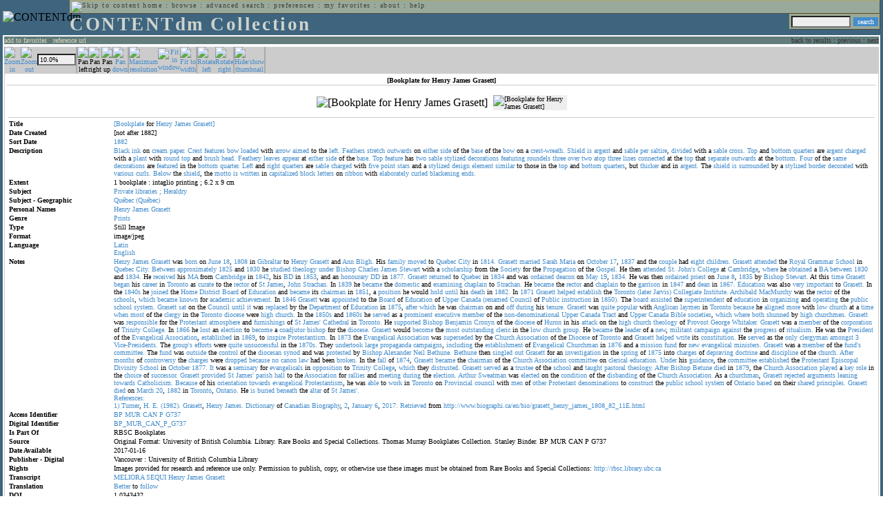

--- FILE ---
content_type: text/html; charset=UTF-8
request_url: http://cdmbackend.library.ubc.ca/cdm4/item_viewer.php?CISOROOT=/bookplate&CISOPTR=1140&CISOBOX=1&REC=19
body_size: 104944
content:
<!--   
CONTENTdm Version 5.2
(c) OCLC 2009. All Rights Reserved.
//-->



<!DOCTYPE html PUBLIC "-//W3C//DTD XHTML 1.0 Transitional//EN"
        "http://www.w3.org/TR/xhtml1/DTD/xhtml1-transitional.dtd">
        
<html xmlns="http://www.w3.org/1999/xhtml" xml:lang="en" lang="en">
<head>

<meta http-equiv="content-type" content="text/html; charset=utf-8" />
	
<title>CONTENTdm Collection : Item Viewer</title>

<style type="text/css">
<!--

.maintext
	{
	font-family:verdana;
	font-size:65%;
	color:#000000;
	}

.maintextwhite
	{
	font-family:verdana;
	font-size:65%;
	color:#ffffff;
	}

.smalltext
	{
	color:#000000;
	font-family:verdana;
	font-size:65%;
	}
	
.headertext
	{
	font-family:geneva,verdana;
	font-size:170%;
	color:#cdd3cd;
	font-weight:bold;
	letter-spacing:1.9pt;
	}
	
.helpheading
	{
	font-family:verdana;
	font-size:140%;	
	color:#000000;
	font-weight:bold;	
	}

.helpsubheading
	{
	font-family:verdana;
	font-size:120%;	
	color:#000000;
	font-weight:bold;
	}
	
.red
	{
	font-family:verdana;
	font-size:100%;
	color:#990000;
	}

hr
	{
	color:#627d7c;
	}	
	
.copyright
	{
	font-family:verdana;
	font-size:65%;
	color:#99a99a;
	}
	
a.copyright
	{
	font-family:verdana;
	font-size:100%;
	color:#99a99a;
	text-decoration:none;
	}
	
a.copyright:hover
	{
	font-family:verdana;
	font-size:100%;
	color:#990000;
	text-decoration:none;
	}	

.offstatus
	{
	color:#333333;
	cursor:text;
	}
	
a.offstatus
	{
	color:#333333;
	cursor:text;
	}	
	
a.offstatus:hover
	{
	color:#333333;
	cursor:text;
	}
	
a
	{
	font-family:verdana;
	font-size:100%;
	color:#448ccb;
	text-decoration:none;
	}
	
a:hover
	{
	font-family:verdana;
	font-size:100%;
	color:#990000;
	text-decoration:none;
	}

.genmenu
	{
	font-family:geneva,verdana;
	font-size:65%;
	color:#404040;
	font-weight:normal;
	letter-spacing:1.1pt;
	text-decoration:none;
	}
	
a.genmenu
	{
	font-family:geneva,verdana;
	font-size:100%;
	color:#404040;
	font-weight:normal;
	letter-spacing:1.1pt;
	text-decoration:none;
	}
	
a.genmenu:hover
	{
	font-family:geneva,verdana;
	font-size:100%;
	color:#990000;
	font-weight:normal;
	letter-spacing:1.1pt;
	text-decoration:none;
	}

.submenu
	{
	font-family:verdana;
	font-size:65%;
	color:#202020;
	font-weight:normal;
	text-decoration:none;
	}
	
a.submenu
	{
	font-family:verdana;
	font-size:100%;
	color:#d9d7b9;
	font-weight:normal;
	text-decoration:none;
	}
	
a.submenu:hover
	{
	font-family:verdana;
	font-size:100%;
	color:#990000;
	font-weight:normal;
	text-decoration:none;
	}

.leftmenu
	{
	font-family:verdana;
	font-size:70%;
	color:#202020;
	font-weight:normal;
	text-decoration:none;
	}
	
a.leftmenu
	{
	font-family:verdana;
	font-size:100%;
	color:#202020;
	font-weight:normal;
	text-decoration:none;
	}
	
a.leftmenu:hover
	{
	font-family:verdana;
	font-size:100%;
	color:#990000;
	font-weight:normal;
	text-decoration:none;
	}

a.nonlink
	{
	font-family:verdana;
	font-size:100%;
	color:#000000;
	text-decoration:none;
	}

a.nonlink:hover
	{
	font-family:verdana;
	font-size:100%;
	color:#000000;
	text-decoration:none;
	}	
.asterix
	{
	color:#ff0000;
	font-family:verdana;
	font-size:90%;
	font-weight:bold;
	}
	
.tdtext
	{
	text-align:left;
	vertical-align:top;
	}
	
.tdviewtext
	{
	text-align:left;
	vertical-align:top;
	}
	
.tdimage
	{
	border:1px dashed #ffffff;
	background-color:#ffffff;
	padding:5px;
	}

.tdfavimage
	{	
	border:1px none #ffffff;
	background-color:;
	padding:5px;
	}
	
input
	{
	font-family:verdana;
	font-size:65%;
	color:#000000;
	background-color:#eeeeee;
	}
		
input.buttons
	{	
	font-family:verdana;
	font-size:65%;
	font-weight:normal;
	background-color:#aaaaaa;
	color:#ffffff;
	border-top-style:none;
	border-right-style:none;
	border-left-style:none;
	border-bottom-style:none;
	cursor:hand;
	}
	
input.searchbutton
	{	
	font-family:verdana;
	font-size:65%;
	font-weight:normal;
	background-color:#448ccb;
	color:#ffffff;
	border-top-style:none;
	border-right-style:none;
	border-left-style:none;
	border-bottom-style:none;
	cursor:hand;
	}

input.norm
	{	
	font-family:verdana;
	font-size:65%;
	font-weight:normal;
	color:#ffffff;
	border-top-style:none;
	border-right-style:none;
	border-left-style:none;
	border-bottom-style:none;
	cursor:hand;
	}

input.checkbox
	{	
	font-family:verdana;
	font-size:65%;
	font-weight:normal;
	color:#000000;
	border-top-style:none;
	border-right-style:none;
	border-left-style:none;
	border-bottom-style:none;
	cursor:hand;
	}
	
select
	{
	font-family:verdana;
	font-size:65%;
	color:#000000;
	background-color:#eeeeee;
	}
	
a.item
	{
	color:#000000;
	font-family:verdana;
	font-size:90%;
	font-weight:normal;
	text-decoration:none;
	}

a.item:hover
	{
	color:#990000;
	font-family:verdana;
	font-size:90%;
	font-weight:normal;
	text-decoration:none;
	}
	
.iframescroll
	{
	scrollbar-face-color:#627d7c;
	scrollbar-highlight-color:#ada86b;
	scrollbar-shadow-color:#ada86b;
	scrollbar-arrow-color:#ffffff;
	scrollbar-arrow-size:20px;
	scrollbar-track-color:#ffffff;
	scrollbar-darkshadow-color:#AAAAAA;
	scrollbar-3Dlight-color:#EEEEEE;
	}

.highlightbox 
{
	border: none;
	display:inline;
}

.transbox 
{
	border: 2px solid #ffff00;
	background-color:#ffff00;
	display:inline;
	filter:alpha(opacity=20);
	opacity:0.2;
	-moz-opacity:0.2;
}

input.searchboxes
	{
	font-family:verdana;
	font-size:65%;
	color:#000000;
	background-color:#eeeeee;
	width:200px;
	}

a.langlink
	{
	font-family:arial;
	font-size:65%;
	color:#dddddd;
	font-weight:bold;
	letter-spacing:1.1pt;
	text-decoration:none;
	}
	
a.langlink:hover
	{
	font-family:arial;
	font-size:65%;
	color:#ffffff;
	font-weight:bold;
	letter-spacing:1.1pt;
	text-decoration:none;
	}

.res_submenu
	{
	font-family:verdana;
	font-size:65%;
	color:#000000;
	text-decoration:none;
	}
	
a.res_submenu
	{
	color:#448ccb;
	font-size:100%;
	text-decoration:none;
	}
	
a.res_submenu:hover
	{
	color:#990000;
	font-size:100%;
	text-decoration:none;
	}
	
a.addfavoffstatus
	{
	color:#cccccc;
	cursor:text;
	}	
	
a.addfavoffstatus:hover
	{
	color:#cccccc;
	cursor:text;
	}	
//-->
</style>


<script language="JavaScript" type="text/javascript">
<!--
// php definitions assigned to javascript variables for global.js
var thisdomain = "cdmbackend.library.ubc.ca";
var error_cookies = "Cookies must be enabled for this functionality.";
var page_bgColor = "#ffffff";
var status_off = "#333333";
var status_on = "#ff0000";
var already_fav = "One or more of the items you selected has been added previously to My Favorites.";
var too_many_fav = "The items selected cannot be added. The maximum number of items in My Favorites is limited to 100. Either delete existing items from My Favorites or add fewer items.";
var prefs_saved = "Your preferences have been updated.";
var added_fav = "Items have been added to My Favorites.";
var max_fav = 100;
var pad_height = 10;
var head_height = 89;
var bot_menu = 0;
var fav_menu_width = 212;
var doc_menu_width = 216;
var doc_menu_height = 62;
//-->
</script>	  



<script language="JavaScript" type="text/javascript" src="jscripts/global.js"></script>



</head>

<body marginwidth="0" topmargin="0" leftmargin="0" marginheight="0" bgcolor="#ffffff">

<a name="pagetopper"></a>

<table cellpadding="0" cellspacing="0" border="0" width="100%">
<tr>
	<td rowspan="20" bgcolor="#3e647e" width="2">&nbsp;</td>
	<td>


<table cellpadding="0" cellspacing="0" border="0" bgcolor="#3e647e" width="100%">
<tr>
	<td><img src="images/spacer.gif" width="1" height="2" border="0" alt="" /></td>
</tr>
<tr>
	<td>

	<table cellpadding="0" cellspacing="0" border="0" width="100%">	
	<tr>
		<td rowspan="2" nowrap="nowrap"><img src="images/logo64.gif" width="64" height="64" alt="CONTENTdm" TITLE="CONTENTdm" /><img src="images/spacer.gif" width="5" height="1" border="0" alt="" /></td>
		<td colspan="3" valign="top">



<table cellpadding="1" cellspacing="0" border="0" width="100%" bgcolor="#99a99a" title="global menu">


<form name="bell" method="get" action="/dmscripts/admin/login.exe">
	
<tr>
	<td align="left" style="border-bottom: 1px solid #4c4c45;border-left: 1px solid #ada86b;border-top: 1px solid #ada86b" nowrap="nowrap"><span class="genmenu"><a class="genmenu" href="#content" title="Skip to content"><img src="images/spacer.gif" width="1" height="1" border="0" alt="Skip to content" /></a>&nbsp;<a class="genmenu" href="/index.php" title="Home">home</a> : <a class="genmenu" href="browse.php" title="Browse">browse</a> : <a class="genmenu" href="search.php" title="Advanced Search">advanced search</a> : <a class="genmenu" href="preferences.php" title="Preferences">preferences</a> : <a class="genmenu" href="favorites.php" title="My Favorites">my favorites</a> : <a class="genmenu" href="about.php" title="About">about</a> : <a class="genmenu" href="help.php#view_items" title="Help">help</a>&nbsp;</span></td>
	<td valign="bottom" align="right" style="border-top: 1px solid #ada86b;border-bottom: 1px solid #4c4c45;border-right: 1px solid #4c4c45" nowrap="nowrap"><span class="genmenu">


	&nbsp;</span></td>

	
</tr>

</form>

</table>

		</td>
	</tr>
	<tr>
		<td valign="bottom" align="left" width="90%"><span class="headertext">CONTENTdm Collection</span></td>
		<td><img src="images/spacer.gif" width="1" height="48" border="0" alt="" /></td>
		<td valign="top" align="right">		

		<table cellpadding="0" cellspacing="0" border="0" bgcolor="#3e647e" align="right">
		<tr>
			<td align="right">
			
			<table cellpadding="2" cellspacing="0" border="0" bgcolor="#99a99a">		

			<form name="simplesearchform" method="get" action="results.php" onsubmit="javascript:if(document.simplesearchform.CISOBOX1.value==''){alert('Enter a valid search term.');return false;}else{dmTextCookie(document.simplesearchform.CISOBOX1);return true;}">

			<tr>
				<td nowrap="nowrap" style="border-left: 1px solid #ada86b;border-top: 1px solid #ada86b;border-bottom: 1px solid #4c4c45"><input type="hidden" name="CISOOP1" value="any" /><input type="text" value="" name="CISOBOX1" size="12" title="simple search field" /><input type="hidden" name="CISOFIELD1" value="CISOSEARCHALL" /><input type="hidden" name="CISOROOT" value="all" /></td><td style="border-top: 1px solid #ada86b;border-right: 1px solid #4c4c45;border-bottom: 1px solid #4c4c45"><input type="submit" value="search" title="Search" class="searchbutton" /></td>
			</tr>

			</form>		

			</table>
		
			</td>
		</tr>
		
		
		
		</table>
		
		</td>
	</tr>
	</table>
	
	</td>
</tr>
<tr>
	<td><img src="images/spacer.gif" width="1" height="2" border="0" alt="" /></td>
</tr>
</table>

<table cellpadding="0" cellspacing="0" border="0" width="100%" bgcolor="#627d7c">
<tr>
	<td align="left" style="border-top: 2px solid #ffffff;border-bottom: 2px solid #ffffff;border-left: 2px solid #ffffff"><img src="images/spacer.gif" width="5" height="18" alt="" /></td>
	<td align="left" style="border-top: 2px solid #ffffff;border-bottom: 2px solid #ffffff" nowrap="nowrap" width="50%"><span class="submenu">

<a class="submenu" href="javascript:addItemFav('/bookplate','1140')" title="Add to My Favorites">add to favorites</a>


 : <a class="submenu" href="javascript:pop2('citation.php?CISOROOT=/bookplate&CISOPTR=1140','400', '150')" title="Copy and paste the URL for use within citations.">reference url</a>


</span></td>
	<td align="right" style="border-top: 2px solid #ffffff;border-bottom: 2px solid #ffffff" nowrap="nowrap" width="50%"><span class="submenu">


<span class="offstatus">back to results</span> 


: 

<span class="offstatus">previous</span> : <span class="offstatus">next</span>
	</span></td>
	<td align="left" style="border-top: 2px solid #ffffff;border-bottom: 2px solid #ffffff;border-right: 2px solid #ffffff"><img src="images/spacer.gif" width="5" height="18" alt="" /></td>
</tr>
</table>

	</td>
	<td rowspan="20" bgcolor="#3e647e" width="2">&nbsp;</td>
</tr>

<tr>
	<td valign="top" align="left">
	
	<a name="content"></a>

	<table cellpadding="0" cellspacing="0" border="0" width="100%">
	<tr>
		<td align="left" valign="top">


<!-- +++++++ >>> start content here +++++++ //-->
<!-- +++++++ >>> start content here +++++++ //-->
<!-- +++++++ >>> start content here +++++++ //-->


<script language="JavaScript" type="text/javascript">
<!--
function find_xy(event){
pos_x = event.offsetX?(event.offsetX):event.pageX-document.getElementById("imagexy").offsetLeft;
pos_y = event.offsetY?(event.offsetY):event.pageY-document.getElementById("imagexy").offsetTop;
document.mainimage.x.value = pos_x;
document.mainimage.y.value = pos_y;
}
//-->
</script>

<table cellpadding="2" cellspacing="0" border="0" width="100%">
<tr>
	<td align="center" valign="top">

	<table border="0" cellpadding="0" cellspacing="0" align="center" width="100%">
	<tr bgcolor="#cccccc">
		<td width="1"><img src="images/spacer.gif" border="0" width="1" height="1" alt="" /></td>
		<td align="center" valign="middle"><span class="maintext">


		<a href="/cdm4/item_viewer.php?CISOROOT=/bookplate&CISOPTR=1140&DMSCALE=12.5&DMWIDTH=600&DMHEIGHT=600&DMX=74&DMY=74&DMMODE=viewer&DMTEXT=&REC=19&DMTHUMB=1&DMROTATE=0"><img src="images/imagebarin.gif" border="0" width="16" height="22" alt="Zoom in" title="Zoom in" /></a>


		</span></td>
		<td align="center" valign="middle"><span class="maintext">


		<a href="/cdm4/item_viewer.php?CISOROOT=/bookplate&CISOPTR=1140&DMSCALE=6.25&DMWIDTH=600&DMHEIGHT=600&DMX=0&DMY=0&DMMODE=viewer&DMTEXT=&REC=19&DMTHUMB=1&DMROTATE=0"><img src="images/imagebarout.gif" border="0" width="16" height="22" alt="Zoom out" title="Zoom out" /></a>


		</span></td>
		<td align="center" valign="middle" style="border-right: #aaaaaa 1px solid"><input type="text" name="pct" value="10.0%" size="7" style="width:50" readonly title="Percentage" /></td>
		<td align="center" valign="middle" style="border-left: #aaaaaa 1px solid"><span class="maintext">


		<img src="images/imagebarleft2.gif" border="0" width="16" height="22" alt="Pan left" title="Pan left" />


		</span></td>
		<td align="center" valign="middle"><span class="maintext">


		<img src="images/imagebarright2.gif" border="0" width="16" height="22" alt="Pan right" title="Pan right" />


		</span></td>
		<td align="center" valign="middle"><span class="maintext">


		<img src="images/imagebarup2.gif" border="0" width="16" height="22" alt="Pan up" title="Pan up" />


		</span></td>
		<td align="center" valign="middle" style="border-right: #aaaaaa 1px solid"><span class="maintext">


		<a href="/cdm4/item_viewer.php?CISOROOT=/bookplate&CISOPTR=1140&DMSCALE=10.001666944491&DMWIDTH=600&DMHEIGHT=600&DMX=0&DMY=240.64&DMMODE=viewer&DMTEXT=&REC=19&DMTHUMB=1&DMROTATE=0"><img src="images/imagebardown.gif" border="0" width="16" height="22" alt="Pan down" title="Pan down" /></a>


		</span></td>
		<td align="center" valign="middle" style="border-left: #aaaaaa 1px solid"><span class="maintext">
<a href="/cdm4/item_viewer.php?CISOROOT=/bookplate&CISOPTR=1140&DMSCALE=100&DMWIDTH=600&DMHEIGHT=600&DMX=2699&DMY=2699&DMMODE=viewer&DMTEXT=&REC=19&DMTHUMB=1&DMROTATE=0"><img src="images/imagebarfull.gif" border="0" width="16" height="22" alt="Maximum resolution" title="Maximum resolution" /></a></span></td>
		<td align="center" valign="middle"><span class="maintext">
<a href="/cdm4/item_viewer.php?CISOROOT=/bookplate&CISOPTR=1140&DMSCALE=6.25&DMWIDTH=600&DMHEIGHT=600&DMMODE=viewer&DMTEXT=&REC=19&DMTHUMB=1&DMROTATE=0"><img src="images/imagebarfit.gif" border="0" width="16" height="22" alt="Fit in window" title="Fit in window" /></a></span></td>
		<td align="center" valign="middle" style="border-right: #aaaaaa 1px solid"><span class="maintext">
<a href="/cdm4/item_viewer.php?CISOROOT=/bookplate&CISOPTR=1140&DMSCALE=10.00167&DMWIDTH=600&DMHEIGHT=600&DMMODE=viewer&DMTEXT=&REC=19&DMTHUMB=1&DMROTATE=0"><img src="images/imagebarwidth.gif" border="0" width="16" height="22" alt="Fit to width" title="Fit to width" /></a></span></td>
		<td align="center" valign="middle" style="border-left: #aaaaaa 1px solid"><span class="maintext"><a href="/cdm4/item_viewer.php?CISOROOT=/bookplate&CISOPTR=1140&CISOBOX=1&REC=19&DMROTATE=90"><img src="images/imagebararrowleft.gif" border="0" width="16" height="22" alt="Rotate left" title="Rotate left" /></a></span></td>
		<td align="center" valign="middle"><span class="maintext">
<a href="/cdm4/item_viewer.php?CISOROOT=/bookplate&CISOPTR=1140&CISOBOX=1&REC=19&DMROTATE=270"><img src="images/imagebararrowright.gif" border="0" width="16" height="22" alt="Rotate right" title="Rotate right" /></a></span></td>
		<td align="center" valign="middle" style="border-left: #aaaaaa 2px solid"><span class="maintext">
<a href="/cdm4/item_viewer.php?CISOROOT=/bookplate&CISOPTR=1140&CISOBOX=1&REC=19" onclick="dmSessCookie('DMITEMSTAT','&DMTHUMB=0')" ><img src="images/imagebarthumbguide.gif" border="0" width="16" height="22" alt="Hide/show thumbnail" title="Hide/show thumbnail" /></a></span></td>

<script language="JavaScript" type="text/javascript">
<!--
if(!(isMac && isExplorer)){
document.write("<td align=\"center\" valign=\"middle\"><span class=\"maintext\"><a href=\"javascript:clipperpop('clip.php?CISOROOT=/bookplate&CISOPTR=1140&DMSCALE=10.00167&DMWIDTH=600&DMHEIGHT=600&DMX=0&DMY=0&DMTEXT=&REC=19&DMTHUMB=1&DMROTATE=0', '750', '600')\"><img src=\"images/imagebarclip.gif\" border=\"0\" width=\"16\" height=\"22\" alt=\"Clip\" title=\"Clip image in new window\" \/><\/a><\/span><\/td>");
}
//-->
</script>

		<td style="border-left: #aaaaaa 2px solid" width="100%"><span class="maintext"><img src="images/spacer.gif" border="0" width="1" height="1" alt="" /></span></td>
	</tr>

	<tr>
		<td width="1"><img src="images/spacer.gif" border="0" width="1" height="5" alt="" /></td>
		<td width="28"><img src="images/spacer.gif" border="0" width="28" height="1" alt="" /></td>
		<td width="28"><img src="images/spacer.gif" border="0" width="28" height="1" alt="" /></td>
		<td width="84"><img src="images/spacer.gif" border="0" width="84" height="1" alt="" /></td>
		<td width="28"><img src="images/spacer.gif" border="0" width="28" height="1" alt="" /></td>
		<td width="28"><img src="images/spacer.gif" border="0" width="28" height="1" alt="" /></td>
		<td width="28"><img src="images/spacer.gif" border="0" width="28" height="1" alt="" /></td>
		<td width="28"><img src="images/spacer.gif" border="0" width="28" height="1" alt="" /></td>
		<td width="28"><img src="images/spacer.gif" border="0" width="28" height="1" alt="" /></td>
		<td width="28"><img src="images/spacer.gif" border="0" width="28" height="1" alt="" /></td>
		<td width="28"><img src="images/spacer.gif" border="0" width="28" height="1" alt="" /></td>
		<td width="28"><img src="images/spacer.gif" border="0" width="28" height="1" alt="" /></td>
		<td width="28"><img src="images/spacer.gif" border="0" width="28" height="1" alt="" /></td>
		<td width="28"><img src="images/spacer.gif" border="0" width="28" height="1" alt="" /></td>
		<td width="28"><img src="images/spacer.gif" border="0" width="28" height="1" alt="" /></td>
		<td width="100%"><img src="images/spacer.gif" border="0" width="100%" height="1" alt="" /></td>
	</tr>
	</table>

	<table cellpadding="3" align="center" cellspacing="0" border="0" width="100%" style="border: 1px solid #cccccc">

	
	<tr>
		<td>

		<table border="0" cellpadding="1" cellspacing="0" width="100%" style="border-bottom: 1px solid #cccccc">
		<tr>
			<td align="center"><span class="maintext"><b>

[Bookplate for Henry James Grasett]
			</b></span></td>
		</tr>
		</table>

		</td>
	</tr>


	<tr>
		<td>

		<table cellpadding="2" align="center" cellspacing="0" border="0" width="100%">
		<tr>
			<td class="tdimage">

			<table cellpadding="2" align="center" cellspacing="0" border="0">
			<tr>


			<form name="mainimage" action="">

				<td>

				<input type="hidden" name="CISOROOT" value="/bookplate" />
				<input type="hidden" name="CISOPTR" value="1140" />
				<input type="hidden" name="DMSCALE" value="12.5" />
				<input type="hidden" name="DMWIDTH" value="600" />
				<input type="hidden" name="DMHEIGHT" value="600" />
				<input type="hidden" name="DMMODE" value="viewer" />
				<input type="hidden" name="DMFULL" value="0" />
				<input type="hidden" name="DMX" value="74" />
				<input type="hidden" name="DMY" value="74" />
				<input type="hidden" name="DMTEXT" value="" />
				<input type="hidden" name="DMTHUMB" value="1" />
				<input type="hidden" name="REC" value="19" />
				<input type="hidden" name="DMROTATE" value="0" />
				<input type="hidden" name="x" value="" />
				<input type="hidden" name="y" value="" />
				
				<img id="imagexy" src="/cgi-bin/getimage.exe?CISOROOT=/bookplate&CISOPTR=1140&DMSCALE=10.00167&DMWIDTH=600&DMHEIGHT=600&DMX=0&DMY=0&DMTEXT=&REC=19&DMTHUMB=1&DMROTATE=0" border="0" alt="[Bookplate for Henry James Grasett]" title="[Bookplate for Henry James Grasett]" onclick="find_xy(event);document.mainimage.submit()" />

				</td>

			</form>


			<form name="smallimage" action="">

				<td><img src="images/spacer.gif" border="0" width="10" height="1" alt="" /></td>

				<td valign="top">

				<input type="hidden" name="CISOROOT" value="/bookplate" />
				<input type="hidden" name="CISOPTR" value="1140" />
				<input type="hidden" name="DMSCALE" value="10.00167" />
				<input type="hidden" name="DMWIDTH" value="600" />
				<input type="hidden" name="DMHEIGHT" value="600" />
				<input type="hidden" name="DMMODE" value="viewer" />
				<input type="hidden" name="DMFULL" value="0" />
				<input type="hidden" name="DMOLDSCALE" value="1.78465" />
				<input type="hidden" name="DMX" value="0" />
				<input type="hidden" name="DMY" value="0" />
				<input type="hidden" name="DMTEXT" value="" />
				<input type="hidden" name="DMTHUMB" value="1" />
				<input type="hidden" name="REC" value="19" />
				<input type="hidden" name="DMROTATE" value="0" />
				<input type="image" src="/cgi-bin/getimage.exe?CISOROOT=/bookplate&CISOPTR=1140&DMSCALE=1.78465&DMWIDTH=107&DMHEIGHT=150&DMX=0&DMY=0&DMBOUND=0,0,107,107&REC=19&DMTHUMB=1&DMROTATE=0" width="107" border="0" alt="[Bookplate for Henry James Grasett]" />

				</td>

			</form>



			</tr>
			</table>

			</td>
		</tr>


		<tr>
			<td>
		
			<table border="0" cellpadding="1" cellspacing="0" width="100%" style="border-top: 1px solid #cccccc">
			<tr>
				<td></td>
			</tr>

<tr><td class="tdtext" width="150"><span class="maintext"><b>Title</b></span></td><td class="tdtext"><span class="maintext"><a href="results.php?CISOOP1=any&CISOFIELD1=CISOSEARCHALL&CISOROOT=/bookplate&CISOBOX1=[Bookplate" target="_top">[Bookplate</a> for <a href="results.php?CISOOP1=any&CISOFIELD1=CISOSEARCHALL&CISOROOT=/bookplate&CISOBOX1=Henry" target="_top">Henry</a> <a href="results.php?CISOOP1=any&CISOFIELD1=CISOSEARCHALL&CISOROOT=/bookplate&CISOBOX1=James" target="_top">James</a> <a href="results.php?CISOOP1=any&CISOFIELD1=CISOSEARCHALL&CISOROOT=/bookplate&CISOBOX1=Grasett]" target="_top">Grasett]</a>  </span></td></tr>
<tr><td class="tdtext" width="150"><span class="maintext"><b>Date Created</b></span></td><td class="tdtext"><span class="maintext">[not after 1882] </span></td></tr>
<tr><td class="tdtext" width="150"><span class="maintext"><b>Sort Date</b></span></td><td class="tdtext"><span class="maintext"><a href="results.php?CISOOP1=any&CISOFIELD1=CISOSEARCHALL&CISOROOT=/bookplate&CISOBOX1=1882*" target="_top"><nobr>1882</nobr></a></span></td></tr>
<tr><td class="tdtext" width="150"><span class="maintext"><b>Description</b></span></td><td class="tdtext"><span class="maintext"><a href="results.php?CISOOP1=any&CISOFIELD1=CISOSEARCHALL&CISOROOT=/bookplate&CISOBOX1=Black" target="_top">Black</a> <a href="results.php?CISOOP1=any&CISOFIELD1=CISOSEARCHALL&CISOROOT=/bookplate&CISOBOX1=ink" target="_top">ink</a> on <a href="results.php?CISOOP1=any&CISOFIELD1=CISOSEARCHALL&CISOROOT=/bookplate&CISOBOX1=cream" target="_top">cream</a> <a href="results.php?CISOOP1=any&CISOFIELD1=CISOSEARCHALL&CISOROOT=/bookplate&CISOBOX1=paper." target="_top">paper.</a> <a href="results.php?CISOOP1=any&CISOFIELD1=CISOSEARCHALL&CISOROOT=/bookplate&CISOBOX1=Crest" target="_top">Crest</a> <a href="results.php?CISOOP1=any&CISOFIELD1=CISOSEARCHALL&CISOROOT=/bookplate&CISOBOX1=features" target="_top">features</a> <a href="results.php?CISOOP1=any&CISOFIELD1=CISOSEARCHALL&CISOROOT=/bookplate&CISOBOX1=bow" target="_top">bow</a> <a href="results.php?CISOOP1=any&CISOFIELD1=CISOSEARCHALL&CISOROOT=/bookplate&CISOBOX1=loaded" target="_top">loaded</a> with <a href="results.php?CISOOP1=any&CISOFIELD1=CISOSEARCHALL&CISOROOT=/bookplate&CISOBOX1=arrow" target="_top">arrow</a> <a href="results.php?CISOOP1=any&CISOFIELD1=CISOSEARCHALL&CISOROOT=/bookplate&CISOBOX1=aimed" target="_top">aimed</a> to the <a href="results.php?CISOOP1=any&CISOFIELD1=CISOSEARCHALL&CISOROOT=/bookplate&CISOBOX1=left." target="_top">left.</a> <a href="results.php?CISOOP1=any&CISOFIELD1=CISOSEARCHALL&CISOROOT=/bookplate&CISOBOX1=Feathers" target="_top">Feathers</a> <a href="results.php?CISOOP1=any&CISOFIELD1=CISOSEARCHALL&CISOROOT=/bookplate&CISOBOX1=stretch" target="_top">stretch</a> <a href="results.php?CISOOP1=any&CISOFIELD1=CISOSEARCHALL&CISOROOT=/bookplate&CISOBOX1=outwards" target="_top">outwards</a> on <a href="results.php?CISOOP1=any&CISOFIELD1=CISOSEARCHALL&CISOROOT=/bookplate&CISOBOX1=either" target="_top">either</a> <a href="results.php?CISOOP1=any&CISOFIELD1=CISOSEARCHALL&CISOROOT=/bookplate&CISOBOX1=side" target="_top">side</a> of the <a href="results.php?CISOOP1=any&CISOFIELD1=CISOSEARCHALL&CISOROOT=/bookplate&CISOBOX1=base" target="_top">base</a> of the <a href="results.php?CISOOP1=any&CISOFIELD1=CISOSEARCHALL&CISOROOT=/bookplate&CISOBOX1=bow" target="_top">bow</a> on a <a href="results.php?CISOOP1=any&CISOFIELD1=CISOSEARCHALL&CISOROOT=/bookplate&CISOBOX1=crest-wreath." target="_top">crest-wreath.</a> <a href="results.php?CISOOP1=any&CISOFIELD1=CISOSEARCHALL&CISOROOT=/bookplate&CISOBOX1=Shield" target="_top">Shield</a> <a href="results.php?CISOOP1=any&CISOFIELD1=CISOSEARCHALL&CISOROOT=/bookplate&CISOBOX1=is" target="_top">is</a> <a href="results.php?CISOOP1=any&CISOFIELD1=CISOSEARCHALL&CISOROOT=/bookplate&CISOBOX1=argent" target="_top">argent</a> and <a href="results.php?CISOOP1=any&CISOFIELD1=CISOSEARCHALL&CISOROOT=/bookplate&CISOBOX1=sable" target="_top">sable</a> <a href="results.php?CISOOP1=any&CISOFIELD1=CISOSEARCHALL&CISOROOT=/bookplate&CISOBOX1=per" target="_top">per</a> <a href="results.php?CISOOP1=any&CISOFIELD1=CISOSEARCHALL&CISOROOT=/bookplate&CISOBOX1=saltire" target="_top">saltire</a>,  <a href="results.php?CISOOP1=any&CISOFIELD1=CISOSEARCHALL&CISOROOT=/bookplate&CISOBOX1=divided" target="_top">divided</a> with a <a href="results.php?CISOOP1=any&CISOFIELD1=CISOSEARCHALL&CISOROOT=/bookplate&CISOBOX1=sable" target="_top">sable</a> <a href="results.php?CISOOP1=any&CISOFIELD1=CISOSEARCHALL&CISOROOT=/bookplate&CISOBOX1=cross." target="_top">cross.</a> <a href="results.php?CISOOP1=any&CISOFIELD1=CISOSEARCHALL&CISOROOT=/bookplate&CISOBOX1=Top" target="_top">Top</a> and <a href="results.php?CISOOP1=any&CISOFIELD1=CISOSEARCHALL&CISOROOT=/bookplate&CISOBOX1=bottom" target="_top">bottom</a> <a href="results.php?CISOOP1=any&CISOFIELD1=CISOSEARCHALL&CISOROOT=/bookplate&CISOBOX1=quarters" target="_top">quarters</a> are <a href="results.php?CISOOP1=any&CISOFIELD1=CISOSEARCHALL&CISOROOT=/bookplate&CISOBOX1=argent" target="_top">argent</a> <a href="results.php?CISOOP1=any&CISOFIELD1=CISOSEARCHALL&CISOROOT=/bookplate&CISOBOX1=charged" target="_top">charged</a> with a <a href="results.php?CISOOP1=any&CISOFIELD1=CISOSEARCHALL&CISOROOT=/bookplate&CISOBOX1=plant" target="_top">plant</a> with <a href="results.php?CISOOP1=any&CISOFIELD1=CISOSEARCHALL&CISOROOT=/bookplate&CISOBOX1=round" target="_top">round</a> <a href="results.php?CISOOP1=any&CISOFIELD1=CISOSEARCHALL&CISOROOT=/bookplate&CISOBOX1=top" target="_top">top</a> and <a href="results.php?CISOOP1=any&CISOFIELD1=CISOSEARCHALL&CISOROOT=/bookplate&CISOBOX1=brush" target="_top">brush</a> <a href="results.php?CISOOP1=any&CISOFIELD1=CISOSEARCHALL&CISOROOT=/bookplate&CISOBOX1=head." target="_top">head.</a> <a href="results.php?CISOOP1=any&CISOFIELD1=CISOSEARCHALL&CISOROOT=/bookplate&CISOBOX1=Feathery" target="_top">Feathery</a> <a href="results.php?CISOOP1=any&CISOFIELD1=CISOSEARCHALL&CISOROOT=/bookplate&CISOBOX1=leaves" target="_top">leaves</a> <a href="results.php?CISOOP1=any&CISOFIELD1=CISOSEARCHALL&CISOROOT=/bookplate&CISOBOX1=appear" target="_top">appear</a> at <a href="results.php?CISOOP1=any&CISOFIELD1=CISOSEARCHALL&CISOROOT=/bookplate&CISOBOX1=either" target="_top">either</a> <a href="results.php?CISOOP1=any&CISOFIELD1=CISOSEARCHALL&CISOROOT=/bookplate&CISOBOX1=side" target="_top">side</a> of the <a href="results.php?CISOOP1=any&CISOFIELD1=CISOSEARCHALL&CISOROOT=/bookplate&CISOBOX1=base." target="_top">base.</a> <a href="results.php?CISOOP1=any&CISOFIELD1=CISOSEARCHALL&CISOROOT=/bookplate&CISOBOX1=Top" target="_top">Top</a> <a href="results.php?CISOOP1=any&CISOFIELD1=CISOSEARCHALL&CISOROOT=/bookplate&CISOBOX1=feature" target="_top">feature</a> has <a href="results.php?CISOOP1=any&CISOFIELD1=CISOSEARCHALL&CISOROOT=/bookplate&CISOBOX1=two" target="_top">two</a> <a href="results.php?CISOOP1=any&CISOFIELD1=CISOSEARCHALL&CISOROOT=/bookplate&CISOBOX1=sable" target="_top">sable</a> <a href="results.php?CISOOP1=any&CISOFIELD1=CISOSEARCHALL&CISOROOT=/bookplate&CISOBOX1=stylized" target="_top">stylized</a> <a href="results.php?CISOOP1=any&CISOFIELD1=CISOSEARCHALL&CISOROOT=/bookplate&CISOBOX1=decorations" target="_top">decorations</a> <a href="results.php?CISOOP1=any&CISOFIELD1=CISOSEARCHALL&CISOROOT=/bookplate&CISOBOX1=featuring" target="_top">featuring</a> <a href="results.php?CISOOP1=any&CISOFIELD1=CISOSEARCHALL&CISOROOT=/bookplate&CISOBOX1=roundels" target="_top">roundels</a> <a href="results.php?CISOOP1=any&CISOFIELD1=CISOSEARCHALL&CISOROOT=/bookplate&CISOBOX1=three" target="_top">three</a> <a href="results.php?CISOOP1=any&CISOFIELD1=CISOSEARCHALL&CISOROOT=/bookplate&CISOBOX1=over" target="_top">over</a> <a href="results.php?CISOOP1=any&CISOFIELD1=CISOSEARCHALL&CISOROOT=/bookplate&CISOBOX1=two" target="_top">two</a> <a href="results.php?CISOOP1=any&CISOFIELD1=CISOSEARCHALL&CISOROOT=/bookplate&CISOBOX1=atop" target="_top">atop</a> <a href="results.php?CISOOP1=any&CISOFIELD1=CISOSEARCHALL&CISOROOT=/bookplate&CISOBOX1=three" target="_top">three</a> <a href="results.php?CISOOP1=any&CISOFIELD1=CISOSEARCHALL&CISOROOT=/bookplate&CISOBOX1=lines" target="_top">lines</a> <a href="results.php?CISOOP1=any&CISOFIELD1=CISOSEARCHALL&CISOROOT=/bookplate&CISOBOX1=connected" target="_top">connected</a> at the <a href="results.php?CISOOP1=any&CISOFIELD1=CISOSEARCHALL&CISOROOT=/bookplate&CISOBOX1=top" target="_top">top</a> that <a href="results.php?CISOOP1=any&CISOFIELD1=CISOSEARCHALL&CISOROOT=/bookplate&CISOBOX1=separate" target="_top">separate</a> <a href="results.php?CISOOP1=any&CISOFIELD1=CISOSEARCHALL&CISOROOT=/bookplate&CISOBOX1=outwards" target="_top">outwards</a> at the <a href="results.php?CISOOP1=any&CISOFIELD1=CISOSEARCHALL&CISOROOT=/bookplate&CISOBOX1=bottom." target="_top">bottom.</a> <a href="results.php?CISOOP1=any&CISOFIELD1=CISOSEARCHALL&CISOROOT=/bookplate&CISOBOX1=Four" target="_top">Four</a> of the <a href="results.php?CISOOP1=any&CISOFIELD1=CISOSEARCHALL&CISOROOT=/bookplate&CISOBOX1=same" target="_top">same</a> <a href="results.php?CISOOP1=any&CISOFIELD1=CISOSEARCHALL&CISOROOT=/bookplate&CISOBOX1=decorations" target="_top">decorations</a> are <a href="results.php?CISOOP1=any&CISOFIELD1=CISOSEARCHALL&CISOROOT=/bookplate&CISOBOX1=featured" target="_top">featured</a> in the <a href="results.php?CISOOP1=any&CISOFIELD1=CISOSEARCHALL&CISOROOT=/bookplate&CISOBOX1=bottom" target="_top">bottom</a> <a href="results.php?CISOOP1=any&CISOFIELD1=CISOSEARCHALL&CISOROOT=/bookplate&CISOBOX1=quarter." target="_top">quarter.</a> <a href="results.php?CISOOP1=any&CISOFIELD1=CISOSEARCHALL&CISOROOT=/bookplate&CISOBOX1=Left" target="_top">Left</a> and <a href="results.php?CISOOP1=any&CISOFIELD1=CISOSEARCHALL&CISOROOT=/bookplate&CISOBOX1=right" target="_top">right</a> <a href="results.php?CISOOP1=any&CISOFIELD1=CISOSEARCHALL&CISOROOT=/bookplate&CISOBOX1=quarters" target="_top">quarters</a> are <a href="results.php?CISOOP1=any&CISOFIELD1=CISOSEARCHALL&CISOROOT=/bookplate&CISOBOX1=sable" target="_top">sable</a> <a href="results.php?CISOOP1=any&CISOFIELD1=CISOSEARCHALL&CISOROOT=/bookplate&CISOBOX1=charged" target="_top">charged</a> with <a href="results.php?CISOOP1=any&CISOFIELD1=CISOSEARCHALL&CISOROOT=/bookplate&CISOBOX1=five" target="_top">five</a> <a href="results.php?CISOOP1=any&CISOFIELD1=CISOSEARCHALL&CISOROOT=/bookplate&CISOBOX1=point" target="_top">point</a> <a href="results.php?CISOOP1=any&CISOFIELD1=CISOSEARCHALL&CISOROOT=/bookplate&CISOBOX1=stars" target="_top">stars</a> and a <a href="results.php?CISOOP1=any&CISOFIELD1=CISOSEARCHALL&CISOROOT=/bookplate&CISOBOX1=stylized" target="_top">stylized</a> <a href="results.php?CISOOP1=any&CISOFIELD1=CISOSEARCHALL&CISOROOT=/bookplate&CISOBOX1=design" target="_top">design</a> <a href="results.php?CISOOP1=any&CISOFIELD1=CISOSEARCHALL&CISOROOT=/bookplate&CISOBOX1=element" target="_top">element</a> <a href="results.php?CISOOP1=any&CISOFIELD1=CISOSEARCHALL&CISOROOT=/bookplate&CISOBOX1=similar" target="_top">similar</a> to those in the <a href="results.php?CISOOP1=any&CISOFIELD1=CISOSEARCHALL&CISOROOT=/bookplate&CISOBOX1=top" target="_top">top</a> and <a href="results.php?CISOOP1=any&CISOFIELD1=CISOSEARCHALL&CISOROOT=/bookplate&CISOBOX1=bottom" target="_top">bottom</a> <a href="results.php?CISOOP1=any&CISOFIELD1=CISOSEARCHALL&CISOROOT=/bookplate&CISOBOX1=quarters" target="_top">quarters</a>,  but <a href="results.php?CISOOP1=any&CISOFIELD1=CISOSEARCHALL&CISOROOT=/bookplate&CISOBOX1=thicker" target="_top">thicker</a> and in <a href="results.php?CISOOP1=any&CISOFIELD1=CISOSEARCHALL&CISOROOT=/bookplate&CISOBOX1=argent." target="_top">argent.</a> The <a href="results.php?CISOOP1=any&CISOFIELD1=CISOSEARCHALL&CISOROOT=/bookplate&CISOBOX1=shield" target="_top">shield</a> <a href="results.php?CISOOP1=any&CISOFIELD1=CISOSEARCHALL&CISOROOT=/bookplate&CISOBOX1=is" target="_top">is</a> <a href="results.php?CISOOP1=any&CISOFIELD1=CISOSEARCHALL&CISOROOT=/bookplate&CISOBOX1=surrounded" target="_top">surrounded</a> by a <a href="results.php?CISOOP1=any&CISOFIELD1=CISOSEARCHALL&CISOROOT=/bookplate&CISOBOX1=stylized" target="_top">stylized</a> <a href="results.php?CISOOP1=any&CISOFIELD1=CISOSEARCHALL&CISOROOT=/bookplate&CISOBOX1=border" target="_top">border</a> <a href="results.php?CISOOP1=any&CISOFIELD1=CISOSEARCHALL&CISOROOT=/bookplate&CISOBOX1=decorated" target="_top">decorated</a> with <a href="results.php?CISOOP1=any&CISOFIELD1=CISOSEARCHALL&CISOROOT=/bookplate&CISOBOX1=various" target="_top">various</a> <a href="results.php?CISOOP1=any&CISOFIELD1=CISOSEARCHALL&CISOROOT=/bookplate&CISOBOX1=curls." target="_top">curls.</a> <a href="results.php?CISOOP1=any&CISOFIELD1=CISOSEARCHALL&CISOROOT=/bookplate&CISOBOX1=Below" target="_top">Below</a> the <a href="results.php?CISOOP1=any&CISOFIELD1=CISOSEARCHALL&CISOROOT=/bookplate&CISOBOX1=shield" target="_top">shield</a>,  the <a href="results.php?CISOOP1=any&CISOFIELD1=CISOSEARCHALL&CISOROOT=/bookplate&CISOBOX1=motto" target="_top">motto</a> <a href="results.php?CISOOP1=any&CISOFIELD1=CISOSEARCHALL&CISOROOT=/bookplate&CISOBOX1=is" target="_top">is</a> <a href="results.php?CISOOP1=any&CISOFIELD1=CISOSEARCHALL&CISOROOT=/bookplate&CISOBOX1=written" target="_top">written</a> in <a href="results.php?CISOOP1=any&CISOFIELD1=CISOSEARCHALL&CISOROOT=/bookplate&CISOBOX1=capitalized" target="_top">capitalized</a> <a href="results.php?CISOOP1=any&CISOFIELD1=CISOSEARCHALL&CISOROOT=/bookplate&CISOBOX1=block" target="_top">block</a> <a href="results.php?CISOOP1=any&CISOFIELD1=CISOSEARCHALL&CISOROOT=/bookplate&CISOBOX1=letters" target="_top">letters</a> on <a href="results.php?CISOOP1=any&CISOFIELD1=CISOSEARCHALL&CISOROOT=/bookplate&CISOBOX1=ribbon" target="_top">ribbon</a> with <a href="results.php?CISOOP1=any&CISOFIELD1=CISOSEARCHALL&CISOROOT=/bookplate&CISOBOX1=elaborately" target="_top">elaborately</a> <a href="results.php?CISOOP1=any&CISOFIELD1=CISOSEARCHALL&CISOROOT=/bookplate&CISOBOX1=curled" target="_top">curled</a> <a href="results.php?CISOOP1=any&CISOFIELD1=CISOSEARCHALL&CISOROOT=/bookplate&CISOBOX1=blackening" target="_top">blackening</a> <a href="results.php?CISOOP1=any&CISOFIELD1=CISOSEARCHALL&CISOROOT=/bookplate&CISOBOX1=ends." target="_top">ends.</a>  </span></td></tr>
<tr><td class="tdtext" width="150"><span class="maintext"><b>Extent</b></span></td><td class="tdtext"><span class="maintext">1 bookplate : intaglio printing ; 6.2 x 9 cm </span></td></tr>
<tr><td class="tdtext" width="150"><span class="maintext"><b>Subject</b></span></td><td class="tdtext"><span class="maintext"><a href="results.php?CISOOP1=any&CISOFIELD1=CISOSEARCHALL&CISOROOT=/bookplate&CISOBOX1=Private" target="_top">Private</a> <a href="results.php?CISOOP1=any&CISOFIELD1=CISOSEARCHALL&CISOROOT=/bookplate&CISOBOX1=libraries" target="_top">libraries</a> <a href="results.php?CISOOP1=any&CISOFIELD1=CISOSEARCHALL&CISOROOT=/bookplate&CISOBOX1=;" target="_top">;</a> <a href="results.php?CISOOP1=any&CISOFIELD1=CISOSEARCHALL&CISOROOT=/bookplate&CISOBOX1=Heraldry" target="_top">Heraldry</a>  </span></td></tr>
<tr><td class="tdtext" width="150"><span class="maintext"><b>Subject - Geographic</b></span></td><td class="tdtext"><span class="maintext"><a href="results.php?CISOOP1=any&CISOFIELD1=CISOSEARCHALL&CISOROOT=/bookplate&CISOBOX1=Québec" target="_top">Québec</a> <a href="results.php?CISOOP1=any&CISOFIELD1=CISOSEARCHALL&CISOROOT=/bookplate&CISOBOX1=(Québec)" target="_top">(Québec)</a>  </span></td></tr>
<tr><td class="tdtext" width="150"><span class="maintext"><b>Personal Names</b></span></td><td class="tdtext"><span class="maintext"><a href="results.php?CISOOP1=any&CISOFIELD1=CISOSEARCHALL&CISOROOT=/bookplate&CISOBOX1=Henry" target="_top">Henry</a> <a href="results.php?CISOOP1=any&CISOFIELD1=CISOSEARCHALL&CISOROOT=/bookplate&CISOBOX1=James" target="_top">James</a> <a href="results.php?CISOOP1=any&CISOFIELD1=CISOSEARCHALL&CISOROOT=/bookplate&CISOBOX1=Grasett" target="_top">Grasett</a>  </span></td></tr>
<tr><td class="tdtext" width="150"><span class="maintext"><b>Genre</b></span></td><td class="tdtext"><span class="maintext"><a href="results.php?CISOOP1=any&CISOFIELD1=CISOSEARCHALL&CISOROOT=/bookplate&CISOBOX1=Prints" target="_top">Prints</a>  </span></td></tr>
<tr><td class="tdtext" width="150"><span class="maintext"><b>Type</b></span></td><td class="tdtext"><span class="maintext">Still Image </span></td></tr>
<tr><td class="tdtext" width="150"><span class="maintext"><b>Format</b></span></td><td class="tdtext"><span class="maintext">image/jpeg </span></td></tr>
<tr><td class="tdtext" width="150"><span class="maintext"><b>Language</b></span></td><td class="tdtext"><span class="maintext"><a href="results.php?CISOOP1=exact&CISOFIELD1=CISOSEARCHALL&CISOROOT=/bookplate&CISOBOX1=Latin" target="_top">Latin</a><br /><a href="results.php?CISOOP1=exact&CISOFIELD1=CISOSEARCHALL&CISOROOT=/bookplate&CISOBOX1=English" target="_top">English</a><br /></span></td></tr>
<tr><td class="tdtext" width="150"><span class="maintext"><b>Notes</b></span></td><td class="tdtext"><span class="maintext"><a href="results.php?CISOOP1=any&CISOFIELD1=CISOSEARCHALL&CISOROOT=/bookplate&CISOBOX1=Henry" target="_top">Henry</a> <a href="results.php?CISOOP1=any&CISOFIELD1=CISOSEARCHALL&CISOROOT=/bookplate&CISOBOX1=James" target="_top">James</a> <a href="results.php?CISOOP1=any&CISOFIELD1=CISOSEARCHALL&CISOROOT=/bookplate&CISOBOX1=Grasett" target="_top">Grasett</a> was <a href="results.php?CISOOP1=any&CISOFIELD1=CISOSEARCHALL&CISOROOT=/bookplate&CISOBOX1=born" target="_top">born</a> on <a href="results.php?CISOOP1=any&CISOFIELD1=CISOSEARCHALL&CISOROOT=/bookplate&CISOBOX1=June" target="_top">June</a> <a href="results.php?CISOOP1=any&CISOFIELD1=CISOSEARCHALL&CISOROOT=/bookplate&CISOBOX1=18" target="_top">18</a>,  <a href="results.php?CISOOP1=any&CISOFIELD1=CISOSEARCHALL&CISOROOT=/bookplate&CISOBOX1=1808" target="_top">1808</a> in <a href="results.php?CISOOP1=any&CISOFIELD1=CISOSEARCHALL&CISOROOT=/bookplate&CISOBOX1=Gibraltar" target="_top">Gibraltar</a> to <a href="results.php?CISOOP1=any&CISOFIELD1=CISOSEARCHALL&CISOROOT=/bookplate&CISOBOX1=Henry" target="_top">Henry</a> <a href="results.php?CISOOP1=any&CISOFIELD1=CISOSEARCHALL&CISOROOT=/bookplate&CISOBOX1=Grasett" target="_top">Grasett</a> and <a href="results.php?CISOOP1=any&CISOFIELD1=CISOSEARCHALL&CISOROOT=/bookplate&CISOBOX1=Ann" target="_top">Ann</a> <a href="results.php?CISOOP1=any&CISOFIELD1=CISOSEARCHALL&CISOROOT=/bookplate&CISOBOX1=Bligh." target="_top">Bligh.</a> His <a href="results.php?CISOOP1=any&CISOFIELD1=CISOSEARCHALL&CISOROOT=/bookplate&CISOBOX1=family" target="_top">family</a> <a href="results.php?CISOOP1=any&CISOFIELD1=CISOSEARCHALL&CISOROOT=/bookplate&CISOBOX1=moved" target="_top">moved</a> to <a href="results.php?CISOOP1=any&CISOFIELD1=CISOSEARCHALL&CISOROOT=/bookplate&CISOBOX1=Quebec" target="_top">Quebec</a> <a href="results.php?CISOOP1=any&CISOFIELD1=CISOSEARCHALL&CISOROOT=/bookplate&CISOBOX1=City" target="_top">City</a> in <a href="results.php?CISOOP1=any&CISOFIELD1=CISOSEARCHALL&CISOROOT=/bookplate&CISOBOX1=1814." target="_top">1814.</a> <a href="results.php?CISOOP1=any&CISOFIELD1=CISOSEARCHALL&CISOROOT=/bookplate&CISOBOX1=Grasett" target="_top">Grasett</a> <a href="results.php?CISOOP1=any&CISOFIELD1=CISOSEARCHALL&CISOROOT=/bookplate&CISOBOX1=married" target="_top">married</a> <a href="results.php?CISOOP1=any&CISOFIELD1=CISOSEARCHALL&CISOROOT=/bookplate&CISOBOX1=Sarah" target="_top">Sarah</a> <a href="results.php?CISOOP1=any&CISOFIELD1=CISOSEARCHALL&CISOROOT=/bookplate&CISOBOX1=Maria" target="_top">Maria</a> on <a href="results.php?CISOOP1=any&CISOFIELD1=CISOSEARCHALL&CISOROOT=/bookplate&CISOBOX1=October" target="_top">October</a> <a href="results.php?CISOOP1=any&CISOFIELD1=CISOSEARCHALL&CISOROOT=/bookplate&CISOBOX1=17" target="_top">17</a>,  <a href="results.php?CISOOP1=any&CISOFIELD1=CISOSEARCHALL&CISOROOT=/bookplate&CISOBOX1=1837" target="_top">1837</a> and the <a href="results.php?CISOOP1=any&CISOFIELD1=CISOSEARCHALL&CISOROOT=/bookplate&CISOBOX1=couple" target="_top">couple</a> had <a href="results.php?CISOOP1=any&CISOFIELD1=CISOSEARCHALL&CISOROOT=/bookplate&CISOBOX1=eight" target="_top">eight</a> <a href="results.php?CISOOP1=any&CISOFIELD1=CISOSEARCHALL&CISOROOT=/bookplate&CISOBOX1=children." target="_top">children.</a> <a href="results.php?CISOOP1=any&CISOFIELD1=CISOSEARCHALL&CISOROOT=/bookplate&CISOBOX1=Grasett" target="_top">Grasett</a> <a href="results.php?CISOOP1=any&CISOFIELD1=CISOSEARCHALL&CISOROOT=/bookplate&CISOBOX1=attended" target="_top">attended</a> the <a href="results.php?CISOOP1=any&CISOFIELD1=CISOSEARCHALL&CISOROOT=/bookplate&CISOBOX1=Royal" target="_top">Royal</a> <a href="results.php?CISOOP1=any&CISOFIELD1=CISOSEARCHALL&CISOROOT=/bookplate&CISOBOX1=Grammar" target="_top">Grammar</a> <a href="results.php?CISOOP1=any&CISOFIELD1=CISOSEARCHALL&CISOROOT=/bookplate&CISOBOX1=School" target="_top">School</a> in <a href="results.php?CISOOP1=any&CISOFIELD1=CISOSEARCHALL&CISOROOT=/bookplate&CISOBOX1=Quebec" target="_top">Quebec</a> <a href="results.php?CISOOP1=any&CISOFIELD1=CISOSEARCHALL&CISOROOT=/bookplate&CISOBOX1=City." target="_top">City.</a> <a href="results.php?CISOOP1=any&CISOFIELD1=CISOSEARCHALL&CISOROOT=/bookplate&CISOBOX1=Between" target="_top">Between</a> <a href="results.php?CISOOP1=any&CISOFIELD1=CISOSEARCHALL&CISOROOT=/bookplate&CISOBOX1=approximately" target="_top">approximately</a> <a href="results.php?CISOOP1=any&CISOFIELD1=CISOSEARCHALL&CISOROOT=/bookplate&CISOBOX1=1825" target="_top">1825</a> and <a href="results.php?CISOOP1=any&CISOFIELD1=CISOSEARCHALL&CISOROOT=/bookplate&CISOBOX1=1830" target="_top">1830</a> he <a href="results.php?CISOOP1=any&CISOFIELD1=CISOSEARCHALL&CISOROOT=/bookplate&CISOBOX1=studied" target="_top">studied</a> <a href="results.php?CISOOP1=any&CISOFIELD1=CISOSEARCHALL&CISOROOT=/bookplate&CISOBOX1=theology" target="_top">theology</a> <a href="results.php?CISOOP1=any&CISOFIELD1=CISOSEARCHALL&CISOROOT=/bookplate&CISOBOX1=under" target="_top">under</a> <a href="results.php?CISOOP1=any&CISOFIELD1=CISOSEARCHALL&CISOROOT=/bookplate&CISOBOX1=Bishop" target="_top">Bishop</a> <a href="results.php?CISOOP1=any&CISOFIELD1=CISOSEARCHALL&CISOROOT=/bookplate&CISOBOX1=Charles" target="_top">Charles</a> <a href="results.php?CISOOP1=any&CISOFIELD1=CISOSEARCHALL&CISOROOT=/bookplate&CISOBOX1=James" target="_top">James</a> <a href="results.php?CISOOP1=any&CISOFIELD1=CISOSEARCHALL&CISOROOT=/bookplate&CISOBOX1=Stewart" target="_top">Stewart</a> with a <a href="results.php?CISOOP1=any&CISOFIELD1=CISOSEARCHALL&CISOROOT=/bookplate&CISOBOX1=scholarship" target="_top">scholarship</a> from the <a href="results.php?CISOOP1=any&CISOFIELD1=CISOSEARCHALL&CISOROOT=/bookplate&CISOBOX1=Society" target="_top">Society</a> for the <a href="results.php?CISOOP1=any&CISOFIELD1=CISOSEARCHALL&CISOROOT=/bookplate&CISOBOX1=Propagation" target="_top">Propagation</a> of the <a href="results.php?CISOOP1=any&CISOFIELD1=CISOSEARCHALL&CISOROOT=/bookplate&CISOBOX1=Gospel." target="_top">Gospel.</a> He then <a href="results.php?CISOOP1=any&CISOFIELD1=CISOSEARCHALL&CISOROOT=/bookplate&CISOBOX1=attended" target="_top">attended</a> <a href="results.php?CISOOP1=any&CISOFIELD1=CISOSEARCHALL&CISOROOT=/bookplate&CISOBOX1=St." target="_top">St.</a> <a href="results.php?CISOOP1=any&CISOFIELD1=CISOSEARCHALL&CISOROOT=/bookplate&CISOBOX1=John's" target="_top">John's</a> <a href="results.php?CISOOP1=any&CISOFIELD1=CISOSEARCHALL&CISOROOT=/bookplate&CISOBOX1=College" target="_top">College</a> at <a href="results.php?CISOOP1=any&CISOFIELD1=CISOSEARCHALL&CISOROOT=/bookplate&CISOBOX1=Cambridge" target="_top">Cambridge</a>,  <a href="results.php?CISOOP1=any&CISOFIELD1=CISOSEARCHALL&CISOROOT=/bookplate&CISOBOX1=where" target="_top">where</a> he <a href="results.php?CISOOP1=any&CISOFIELD1=CISOSEARCHALL&CISOROOT=/bookplate&CISOBOX1=obtained" target="_top">obtained</a> a <a href="results.php?CISOOP1=any&CISOFIELD1=CISOSEARCHALL&CISOROOT=/bookplate&CISOBOX1=BA" target="_top">BA</a> <a href="results.php?CISOOP1=any&CISOFIELD1=CISOSEARCHALL&CISOROOT=/bookplate&CISOBOX1=between" target="_top">between</a> <a href="results.php?CISOOP1=any&CISOFIELD1=CISOSEARCHALL&CISOROOT=/bookplate&CISOBOX1=1830" target="_top">1830</a> and <a href="results.php?CISOOP1=any&CISOFIELD1=CISOSEARCHALL&CISOROOT=/bookplate&CISOBOX1=1834." target="_top">1834.</a> He <a href="results.php?CISOOP1=any&CISOFIELD1=CISOSEARCHALL&CISOROOT=/bookplate&CISOBOX1=received" target="_top">received</a> his <a href="results.php?CISOOP1=any&CISOFIELD1=CISOSEARCHALL&CISOROOT=/bookplate&CISOBOX1=MA" target="_top">MA</a> from <a href="results.php?CISOOP1=any&CISOFIELD1=CISOSEARCHALL&CISOROOT=/bookplate&CISOBOX1=Cambridge" target="_top">Cambridge</a> in <a href="results.php?CISOOP1=any&CISOFIELD1=CISOSEARCHALL&CISOROOT=/bookplate&CISOBOX1=1842" target="_top">1842</a>,  his <a href="results.php?CISOOP1=any&CISOFIELD1=CISOSEARCHALL&CISOROOT=/bookplate&CISOBOX1=BD" target="_top">BD</a> in <a href="results.php?CISOOP1=any&CISOFIELD1=CISOSEARCHALL&CISOROOT=/bookplate&CISOBOX1=1853" target="_top">1853</a>,  and an <a href="results.php?CISOOP1=any&CISOFIELD1=CISOSEARCHALL&CISOROOT=/bookplate&CISOBOX1=honourary" target="_top">honourary</a> <a href="results.php?CISOOP1=any&CISOFIELD1=CISOSEARCHALL&CISOROOT=/bookplate&CISOBOX1=DD" target="_top">DD</a> in <a href="results.php?CISOOP1=any&CISOFIELD1=CISOSEARCHALL&CISOROOT=/bookplate&CISOBOX1=1877." target="_top">1877.</a> <a href="results.php?CISOOP1=any&CISOFIELD1=CISOSEARCHALL&CISOROOT=/bookplate&CISOBOX1=Grasett" target="_top">Grasett</a> <a href="results.php?CISOOP1=any&CISOFIELD1=CISOSEARCHALL&CISOROOT=/bookplate&CISOBOX1=returned" target="_top">returned</a> to <a href="results.php?CISOOP1=any&CISOFIELD1=CISOSEARCHALL&CISOROOT=/bookplate&CISOBOX1=Quebec" target="_top">Quebec</a> in <a href="results.php?CISOOP1=any&CISOFIELD1=CISOSEARCHALL&CISOROOT=/bookplate&CISOBOX1=1834" target="_top">1834</a> and was <a href="results.php?CISOOP1=any&CISOFIELD1=CISOSEARCHALL&CISOROOT=/bookplate&CISOBOX1=ordained" target="_top">ordained</a> <a href="results.php?CISOOP1=any&CISOFIELD1=CISOSEARCHALL&CISOROOT=/bookplate&CISOBOX1=deacon" target="_top">deacon</a> on <a href="results.php?CISOOP1=any&CISOFIELD1=CISOSEARCHALL&CISOROOT=/bookplate&CISOBOX1=May" target="_top">May</a> <a href="results.php?CISOOP1=any&CISOFIELD1=CISOSEARCHALL&CISOROOT=/bookplate&CISOBOX1=19" target="_top">19</a>,  <a href="results.php?CISOOP1=any&CISOFIELD1=CISOSEARCHALL&CISOROOT=/bookplate&CISOBOX1=1834." target="_top">1834.</a> He was then <a href="results.php?CISOOP1=any&CISOFIELD1=CISOSEARCHALL&CISOROOT=/bookplate&CISOBOX1=ordained" target="_top">ordained</a> <a href="results.php?CISOOP1=any&CISOFIELD1=CISOSEARCHALL&CISOROOT=/bookplate&CISOBOX1=priest" target="_top">priest</a> on <a href="results.php?CISOOP1=any&CISOFIELD1=CISOSEARCHALL&CISOROOT=/bookplate&CISOBOX1=June" target="_top">June</a> <a href="results.php?CISOOP1=any&CISOFIELD1=CISOSEARCHALL&CISOROOT=/bookplate&CISOBOX1=8" target="_top">8</a>,  <a href="results.php?CISOOP1=any&CISOFIELD1=CISOSEARCHALL&CISOROOT=/bookplate&CISOBOX1=1835" target="_top">1835</a> by <a href="results.php?CISOOP1=any&CISOFIELD1=CISOSEARCHALL&CISOROOT=/bookplate&CISOBOX1=Bishop" target="_top">Bishop</a> <a href="results.php?CISOOP1=any&CISOFIELD1=CISOSEARCHALL&CISOROOT=/bookplate&CISOBOX1=Stewart." target="_top">Stewart.</a> At this <a href="results.php?CISOOP1=any&CISOFIELD1=CISOSEARCHALL&CISOROOT=/bookplate&CISOBOX1=time" target="_top">time</a> <a href="results.php?CISOOP1=any&CISOFIELD1=CISOSEARCHALL&CISOROOT=/bookplate&CISOBOX1=Grasett" target="_top">Grasett</a> <a href="results.php?CISOOP1=any&CISOFIELD1=CISOSEARCHALL&CISOROOT=/bookplate&CISOBOX1=began" target="_top">began</a> his <a href="results.php?CISOOP1=any&CISOFIELD1=CISOSEARCHALL&CISOROOT=/bookplate&CISOBOX1=career" target="_top">career</a> in <a href="results.php?CISOOP1=any&CISOFIELD1=CISOSEARCHALL&CISOROOT=/bookplate&CISOBOX1=Toronto" target="_top">Toronto</a> as <a href="results.php?CISOOP1=any&CISOFIELD1=CISOSEARCHALL&CISOROOT=/bookplate&CISOBOX1=curate" target="_top">curate</a> to the <a href="results.php?CISOOP1=any&CISOFIELD1=CISOSEARCHALL&CISOROOT=/bookplate&CISOBOX1=rector" target="_top">rector</a> of <a href="results.php?CISOOP1=any&CISOFIELD1=CISOSEARCHALL&CISOROOT=/bookplate&CISOBOX1=St" target="_top">St</a> <a href="results.php?CISOOP1=any&CISOFIELD1=CISOSEARCHALL&CISOROOT=/bookplate&CISOBOX1=James" target="_top">James</a>,  <a href="results.php?CISOOP1=any&CISOFIELD1=CISOSEARCHALL&CISOROOT=/bookplate&CISOBOX1=John" target="_top">John</a> <a href="results.php?CISOOP1=any&CISOFIELD1=CISOSEARCHALL&CISOROOT=/bookplate&CISOBOX1=Strachan." target="_top">Strachan.</a> In <a href="results.php?CISOOP1=any&CISOFIELD1=CISOSEARCHALL&CISOROOT=/bookplate&CISOBOX1=1839" target="_top">1839</a> he <a href="results.php?CISOOP1=any&CISOFIELD1=CISOSEARCHALL&CISOROOT=/bookplate&CISOBOX1=became" target="_top">became</a> the <a href="results.php?CISOOP1=any&CISOFIELD1=CISOSEARCHALL&CISOROOT=/bookplate&CISOBOX1=domestic" target="_top">domestic</a> and <a href="results.php?CISOOP1=any&CISOFIELD1=CISOSEARCHALL&CISOROOT=/bookplate&CISOBOX1=examining" target="_top">examining</a> <a href="results.php?CISOOP1=any&CISOFIELD1=CISOSEARCHALL&CISOROOT=/bookplate&CISOBOX1=chaplain" target="_top">chaplain</a> to <a href="results.php?CISOOP1=any&CISOFIELD1=CISOSEARCHALL&CISOROOT=/bookplate&CISOBOX1=Strachan." target="_top">Strachan.</a> He <a href="results.php?CISOOP1=any&CISOFIELD1=CISOSEARCHALL&CISOROOT=/bookplate&CISOBOX1=became" target="_top">became</a> the <a href="results.php?CISOOP1=any&CISOFIELD1=CISOSEARCHALL&CISOROOT=/bookplate&CISOBOX1=rector" target="_top">rector</a> and <a href="results.php?CISOOP1=any&CISOFIELD1=CISOSEARCHALL&CISOROOT=/bookplate&CISOBOX1=chaplain" target="_top">chaplain</a> to the <a href="results.php?CISOOP1=any&CISOFIELD1=CISOSEARCHALL&CISOROOT=/bookplate&CISOBOX1=garrison" target="_top">garrison</a> in <a href="results.php?CISOOP1=any&CISOFIELD1=CISOSEARCHALL&CISOROOT=/bookplate&CISOBOX1=1847" target="_top">1847</a> and <a href="results.php?CISOOP1=any&CISOFIELD1=CISOSEARCHALL&CISOROOT=/bookplate&CISOBOX1=dean" target="_top">dean</a> in <a href="results.php?CISOOP1=any&CISOFIELD1=CISOSEARCHALL&CISOROOT=/bookplate&CISOBOX1=1867." target="_top">1867.</a> <a href="results.php?CISOOP1=any&CISOFIELD1=CISOSEARCHALL&CISOROOT=/bookplate&CISOBOX1=Education" target="_top">Education</a> was also <a href="results.php?CISOOP1=any&CISOFIELD1=CISOSEARCHALL&CISOROOT=/bookplate&CISOBOX1=very" target="_top">very</a> <a href="results.php?CISOOP1=any&CISOFIELD1=CISOSEARCHALL&CISOROOT=/bookplate&CISOBOX1=important" target="_top">important</a> to <a href="results.php?CISOOP1=any&CISOFIELD1=CISOSEARCHALL&CISOROOT=/bookplate&CISOBOX1=Grasett." target="_top">Grasett.</a> In the <a href="results.php?CISOOP1=any&CISOFIELD1=CISOSEARCHALL&CISOROOT=/bookplate&CISOBOX1=1840s" target="_top">1840s</a> he <a href="results.php?CISOOP1=any&CISOFIELD1=CISOSEARCHALL&CISOROOT=/bookplate&CISOBOX1=joined" target="_top">joined</a> the <a href="results.php?CISOOP1=any&CISOFIELD1=CISOSEARCHALL&CISOROOT=/bookplate&CISOBOX1=Home" target="_top">Home</a> <a href="results.php?CISOOP1=any&CISOFIELD1=CISOSEARCHALL&CISOROOT=/bookplate&CISOBOX1=District" target="_top">District</a> <a href="results.php?CISOOP1=any&CISOFIELD1=CISOSEARCHALL&CISOROOT=/bookplate&CISOBOX1=Board" target="_top">Board</a> of <a href="results.php?CISOOP1=any&CISOFIELD1=CISOSEARCHALL&CISOROOT=/bookplate&CISOBOX1=Education" target="_top">Education</a> and <a href="results.php?CISOOP1=any&CISOFIELD1=CISOSEARCHALL&CISOROOT=/bookplate&CISOBOX1=became" target="_top">became</a> its <a href="results.php?CISOOP1=any&CISOFIELD1=CISOSEARCHALL&CISOROOT=/bookplate&CISOBOX1=chairman" target="_top">chairman</a> in <a href="results.php?CISOOP1=any&CISOFIELD1=CISOSEARCHALL&CISOROOT=/bookplate&CISOBOX1=1851" target="_top">1851</a>,  a <a href="results.php?CISOOP1=any&CISOFIELD1=CISOSEARCHALL&CISOROOT=/bookplate&CISOBOX1=position" target="_top">position</a> he would <a href="results.php?CISOOP1=any&CISOFIELD1=CISOSEARCHALL&CISOROOT=/bookplate&CISOBOX1=hold" target="_top">hold</a> <a href="results.php?CISOOP1=any&CISOFIELD1=CISOSEARCHALL&CISOROOT=/bookplate&CISOBOX1=until" target="_top">until</a> his <a href="results.php?CISOOP1=any&CISOFIELD1=CISOSEARCHALL&CISOROOT=/bookplate&CISOBOX1=death" target="_top">death</a> in <a href="results.php?CISOOP1=any&CISOFIELD1=CISOSEARCHALL&CISOROOT=/bookplate&CISOBOX1=1882." target="_top">1882.</a> In <a href="results.php?CISOOP1=any&CISOFIELD1=CISOSEARCHALL&CISOROOT=/bookplate&CISOBOX1=1871" target="_top">1871</a> <a href="results.php?CISOOP1=any&CISOFIELD1=CISOSEARCHALL&CISOROOT=/bookplate&CISOBOX1=Grasett" target="_top">Grasett</a> <a href="results.php?CISOOP1=any&CISOFIELD1=CISOSEARCHALL&CISOROOT=/bookplate&CISOBOX1=helped" target="_top">helped</a> <a href="results.php?CISOOP1=any&CISOFIELD1=CISOSEARCHALL&CISOROOT=/bookplate&CISOBOX1=establish" target="_top">establish</a> the <a href="results.php?CISOOP1=any&CISOFIELD1=CISOSEARCHALL&CISOROOT=/bookplate&CISOBOX1=Toronto" target="_top">Toronto</a> <a href="results.php?CISOOP1=any&CISOFIELD1=CISOSEARCHALL&CISOROOT=/bookplate&CISOBOX1=(later" target="_top">(later</a> <a href="results.php?CISOOP1=any&CISOFIELD1=CISOSEARCHALL&CISOROOT=/bookplate&CISOBOX1=Jarvis)" target="_top">Jarvis)</a> <a href="results.php?CISOOP1=any&CISOFIELD1=CISOSEARCHALL&CISOROOT=/bookplate&CISOBOX1=Collegiate" target="_top">Collegiate</a> <a href="results.php?CISOOP1=any&CISOFIELD1=CISOSEARCHALL&CISOROOT=/bookplate&CISOBOX1=Institute." target="_top">Institute.</a> <a href="results.php?CISOOP1=any&CISOFIELD1=CISOSEARCHALL&CISOROOT=/bookplate&CISOBOX1=Archibald" target="_top">Archibald</a> <a href="results.php?CISOOP1=any&CISOFIELD1=CISOSEARCHALL&CISOROOT=/bookplate&CISOBOX1=MacMurchy" target="_top">MacMurchy</a> was the <a href="results.php?CISOOP1=any&CISOFIELD1=CISOSEARCHALL&CISOROOT=/bookplate&CISOBOX1=rector" target="_top">rector</a> of the <a href="results.php?CISOOP1=any&CISOFIELD1=CISOSEARCHALL&CISOROOT=/bookplate&CISOBOX1=schools" target="_top">schools</a>,  <a href="results.php?CISOOP1=any&CISOFIELD1=CISOSEARCHALL&CISOROOT=/bookplate&CISOBOX1=which" target="_top">which</a> <a href="results.php?CISOOP1=any&CISOFIELD1=CISOSEARCHALL&CISOROOT=/bookplate&CISOBOX1=became" target="_top">became</a> <a href="results.php?CISOOP1=any&CISOFIELD1=CISOSEARCHALL&CISOROOT=/bookplate&CISOBOX1=known" target="_top">known</a> for <a href="results.php?CISOOP1=any&CISOFIELD1=CISOSEARCHALL&CISOROOT=/bookplate&CISOBOX1=academic" target="_top">academic</a> <a href="results.php?CISOOP1=any&CISOFIELD1=CISOSEARCHALL&CISOROOT=/bookplate&CISOBOX1=achievement." target="_top">achievement.</a> In <a href="results.php?CISOOP1=any&CISOFIELD1=CISOSEARCHALL&CISOROOT=/bookplate&CISOBOX1=1846" target="_top">1846</a> <a href="results.php?CISOOP1=any&CISOFIELD1=CISOSEARCHALL&CISOROOT=/bookplate&CISOBOX1=Grasett" target="_top">Grasett</a> was <a href="results.php?CISOOP1=any&CISOFIELD1=CISOSEARCHALL&CISOROOT=/bookplate&CISOBOX1=appointed" target="_top">appointed</a> to the <a href="results.php?CISOOP1=any&CISOFIELD1=CISOSEARCHALL&CISOROOT=/bookplate&CISOBOX1=Board" target="_top">Board</a> of <a href="results.php?CISOOP1=any&CISOFIELD1=CISOSEARCHALL&CISOROOT=/bookplate&CISOBOX1=Education" target="_top">Education</a> of <a href="results.php?CISOOP1=any&CISOFIELD1=CISOSEARCHALL&CISOROOT=/bookplate&CISOBOX1=Upper" target="_top">Upper</a> <a href="results.php?CISOOP1=any&CISOFIELD1=CISOSEARCHALL&CISOROOT=/bookplate&CISOBOX1=Canada" target="_top">Canada</a> <a href="results.php?CISOOP1=any&CISOFIELD1=CISOSEARCHALL&CISOROOT=/bookplate&CISOBOX1=(renamed" target="_top">(renamed</a> <a href="results.php?CISOOP1=any&CISOFIELD1=CISOSEARCHALL&CISOROOT=/bookplate&CISOBOX1=Council" target="_top">Council</a> of <a href="results.php?CISOOP1=any&CISOFIELD1=CISOSEARCHALL&CISOROOT=/bookplate&CISOBOX1=Public" target="_top">Public</a> <a href="results.php?CISOOP1=any&CISOFIELD1=CISOSEARCHALL&CISOROOT=/bookplate&CISOBOX1=instruction" target="_top">instruction</a> in <a href="results.php?CISOOP1=any&CISOFIELD1=CISOSEARCHALL&CISOROOT=/bookplate&CISOBOX1=1850)." target="_top">1850).</a> The <a href="results.php?CISOOP1=any&CISOFIELD1=CISOSEARCHALL&CISOROOT=/bookplate&CISOBOX1=board" target="_top">board</a> <a href="results.php?CISOOP1=any&CISOFIELD1=CISOSEARCHALL&CISOROOT=/bookplate&CISOBOX1=assisted" target="_top">assisted</a> the <a href="results.php?CISOOP1=any&CISOFIELD1=CISOSEARCHALL&CISOROOT=/bookplate&CISOBOX1=superintendent" target="_top">superintendent</a> of <a href="results.php?CISOOP1=any&CISOFIELD1=CISOSEARCHALL&CISOROOT=/bookplate&CISOBOX1=education" target="_top">education</a> in <a href="results.php?CISOOP1=any&CISOFIELD1=CISOSEARCHALL&CISOROOT=/bookplate&CISOBOX1=organizing" target="_top">organizing</a> and <a href="results.php?CISOOP1=any&CISOFIELD1=CISOSEARCHALL&CISOROOT=/bookplate&CISOBOX1=operating" target="_top">operating</a> the <a href="results.php?CISOOP1=any&CISOFIELD1=CISOSEARCHALL&CISOROOT=/bookplate&CISOBOX1=public" target="_top">public</a> <a href="results.php?CISOOP1=any&CISOFIELD1=CISOSEARCHALL&CISOROOT=/bookplate&CISOBOX1=school" target="_top">school</a> <a href="results.php?CISOOP1=any&CISOFIELD1=CISOSEARCHALL&CISOROOT=/bookplate&CISOBOX1=system." target="_top">system.</a> <a href="results.php?CISOOP1=any&CISOFIELD1=CISOSEARCHALL&CISOROOT=/bookplate&CISOBOX1=Grasett" target="_top">Grasett</a> <a href="results.php?CISOOP1=any&CISOFIELD1=CISOSEARCHALL&CISOROOT=/bookplate&CISOBOX1=sat" target="_top">sat</a> on the <a href="results.php?CISOOP1=any&CISOFIELD1=CISOSEARCHALL&CISOROOT=/bookplate&CISOBOX1=Council" target="_top">Council</a> <a href="results.php?CISOOP1=any&CISOFIELD1=CISOSEARCHALL&CISOROOT=/bookplate&CISOBOX1=until" target="_top">until</a> <a href="results.php?CISOOP1=any&CISOFIELD1=CISOSEARCHALL&CISOROOT=/bookplate&CISOBOX1=it" target="_top">it</a> was <a href="results.php?CISOOP1=any&CISOFIELD1=CISOSEARCHALL&CISOROOT=/bookplate&CISOBOX1=replaced" target="_top">replaced</a> by the <a href="results.php?CISOOP1=any&CISOFIELD1=CISOSEARCHALL&CISOROOT=/bookplate&CISOBOX1=Department" target="_top">Department</a> of <a href="results.php?CISOOP1=any&CISOFIELD1=CISOSEARCHALL&CISOROOT=/bookplate&CISOBOX1=Education" target="_top">Education</a> in <a href="results.php?CISOOP1=any&CISOFIELD1=CISOSEARCHALL&CISOROOT=/bookplate&CISOBOX1=1875" target="_top">1875</a>,  <a href="results.php?CISOOP1=any&CISOFIELD1=CISOSEARCHALL&CISOROOT=/bookplate&CISOBOX1=after" target="_top">after</a> <a href="results.php?CISOOP1=any&CISOFIELD1=CISOSEARCHALL&CISOROOT=/bookplate&CISOBOX1=which" target="_top">which</a> he was <a href="results.php?CISOOP1=any&CISOFIELD1=CISOSEARCHALL&CISOROOT=/bookplate&CISOBOX1=chairman" target="_top">chairman</a> on and <a href="results.php?CISOOP1=any&CISOFIELD1=CISOSEARCHALL&CISOROOT=/bookplate&CISOBOX1=off" target="_top">off</a> <a href="results.php?CISOOP1=any&CISOFIELD1=CISOSEARCHALL&CISOROOT=/bookplate&CISOBOX1=during" target="_top">during</a> his <a href="results.php?CISOOP1=any&CISOFIELD1=CISOSEARCHALL&CISOROOT=/bookplate&CISOBOX1=tenure." target="_top">tenure.</a> <a href="results.php?CISOOP1=any&CISOFIELD1=CISOSEARCHALL&CISOROOT=/bookplate&CISOBOX1=Grasett" target="_top">Grasett</a> was <a href="results.php?CISOOP1=any&CISOFIELD1=CISOSEARCHALL&CISOROOT=/bookplate&CISOBOX1=quite" target="_top">quite</a> <a href="results.php?CISOOP1=any&CISOFIELD1=CISOSEARCHALL&CISOROOT=/bookplate&CISOBOX1=popular" target="_top">popular</a> with <a href="results.php?CISOOP1=any&CISOFIELD1=CISOSEARCHALL&CISOROOT=/bookplate&CISOBOX1=Anglican" target="_top">Anglican</a> <a href="results.php?CISOOP1=any&CISOFIELD1=CISOSEARCHALL&CISOROOT=/bookplate&CISOBOX1=laymen" target="_top">laymen</a> in <a href="results.php?CISOOP1=any&CISOFIELD1=CISOSEARCHALL&CISOROOT=/bookplate&CISOBOX1=Toronto" target="_top">Toronto</a> <a href="results.php?CISOOP1=any&CISOFIELD1=CISOSEARCHALL&CISOROOT=/bookplate&CISOBOX1=because" target="_top">because</a> he <a href="results.php?CISOOP1=any&CISOFIELD1=CISOSEARCHALL&CISOROOT=/bookplate&CISOBOX1=aligned" target="_top">aligned</a> <a href="results.php?CISOOP1=any&CISOFIELD1=CISOSEARCHALL&CISOROOT=/bookplate&CISOBOX1=more" target="_top">more</a> with <a href="results.php?CISOOP1=any&CISOFIELD1=CISOSEARCHALL&CISOROOT=/bookplate&CISOBOX1=low" target="_top">low</a> <a href="results.php?CISOOP1=any&CISOFIELD1=CISOSEARCHALL&CISOROOT=/bookplate&CISOBOX1=church" target="_top">church</a> at a <a href="results.php?CISOOP1=any&CISOFIELD1=CISOSEARCHALL&CISOROOT=/bookplate&CISOBOX1=time" target="_top">time</a> <a href="results.php?CISOOP1=any&CISOFIELD1=CISOSEARCHALL&CISOROOT=/bookplate&CISOBOX1=when" target="_top">when</a> <a href="results.php?CISOOP1=any&CISOFIELD1=CISOSEARCHALL&CISOROOT=/bookplate&CISOBOX1=most" target="_top">most</a> of the <a href="results.php?CISOOP1=any&CISOFIELD1=CISOSEARCHALL&CISOROOT=/bookplate&CISOBOX1=clergy" target="_top">clergy</a> in the <a href="results.php?CISOOP1=any&CISOFIELD1=CISOSEARCHALL&CISOROOT=/bookplate&CISOBOX1=Toronto" target="_top">Toronto</a> <a href="results.php?CISOOP1=any&CISOFIELD1=CISOSEARCHALL&CISOROOT=/bookplate&CISOBOX1=diocese" target="_top">diocese</a> were <a href="results.php?CISOOP1=any&CISOFIELD1=CISOSEARCHALL&CISOROOT=/bookplate&CISOBOX1=high" target="_top">high</a> <a href="results.php?CISOOP1=any&CISOFIELD1=CISOSEARCHALL&CISOROOT=/bookplate&CISOBOX1=church." target="_top">church.</a> In the <a href="results.php?CISOOP1=any&CISOFIELD1=CISOSEARCHALL&CISOROOT=/bookplate&CISOBOX1=1850s" target="_top">1850s</a> and <a href="results.php?CISOOP1=any&CISOFIELD1=CISOSEARCHALL&CISOROOT=/bookplate&CISOBOX1=1860s" target="_top">1860s</a> he <a href="results.php?CISOOP1=any&CISOFIELD1=CISOSEARCHALL&CISOROOT=/bookplate&CISOBOX1=served" target="_top">served</a> as a <a href="results.php?CISOOP1=any&CISOFIELD1=CISOSEARCHALL&CISOROOT=/bookplate&CISOBOX1=prominent" target="_top">prominent</a> <a href="results.php?CISOOP1=any&CISOFIELD1=CISOSEARCHALL&CISOROOT=/bookplate&CISOBOX1=executive" target="_top">executive</a> <a href="results.php?CISOOP1=any&CISOFIELD1=CISOSEARCHALL&CISOROOT=/bookplate&CISOBOX1=member" target="_top">member</a> of the <a href="results.php?CISOOP1=any&CISOFIELD1=CISOSEARCHALL&CISOROOT=/bookplate&CISOBOX1=non-denominational" target="_top">non-denominational</a> <a href="results.php?CISOOP1=any&CISOFIELD1=CISOSEARCHALL&CISOROOT=/bookplate&CISOBOX1=Upper" target="_top">Upper</a> <a href="results.php?CISOOP1=any&CISOFIELD1=CISOSEARCHALL&CISOROOT=/bookplate&CISOBOX1=Canada" target="_top">Canada</a> <a href="results.php?CISOOP1=any&CISOFIELD1=CISOSEARCHALL&CISOROOT=/bookplate&CISOBOX1=Tract" target="_top">Tract</a> and <a href="results.php?CISOOP1=any&CISOFIELD1=CISOSEARCHALL&CISOROOT=/bookplate&CISOBOX1=Upper" target="_top">Upper</a> <a href="results.php?CISOOP1=any&CISOFIELD1=CISOSEARCHALL&CISOROOT=/bookplate&CISOBOX1=Canada" target="_top">Canada</a> <a href="results.php?CISOOP1=any&CISOFIELD1=CISOSEARCHALL&CISOROOT=/bookplate&CISOBOX1=Bible" target="_top">Bible</a> <a href="results.php?CISOOP1=any&CISOFIELD1=CISOSEARCHALL&CISOROOT=/bookplate&CISOBOX1=societies" target="_top">societies</a>,  <a href="results.php?CISOOP1=any&CISOFIELD1=CISOSEARCHALL&CISOROOT=/bookplate&CISOBOX1=which" target="_top">which</a> <a href="results.php?CISOOP1=any&CISOFIELD1=CISOSEARCHALL&CISOROOT=/bookplate&CISOBOX1=where" target="_top">where</a> <a href="results.php?CISOOP1=any&CISOFIELD1=CISOSEARCHALL&CISOROOT=/bookplate&CISOBOX1=both" target="_top">both</a> <a href="results.php?CISOOP1=any&CISOFIELD1=CISOSEARCHALL&CISOROOT=/bookplate&CISOBOX1=shunned" target="_top">shunned</a> by <a href="results.php?CISOOP1=any&CISOFIELD1=CISOSEARCHALL&CISOROOT=/bookplate&CISOBOX1=high" target="_top">high</a> <a href="results.php?CISOOP1=any&CISOFIELD1=CISOSEARCHALL&CISOROOT=/bookplate&CISOBOX1=churchmen." target="_top">churchmen.</a> <a href="results.php?CISOOP1=any&CISOFIELD1=CISOSEARCHALL&CISOROOT=/bookplate&CISOBOX1=Grasett" target="_top">Grasett</a> was <a href="results.php?CISOOP1=any&CISOFIELD1=CISOSEARCHALL&CISOROOT=/bookplate&CISOBOX1=responsible" target="_top">responsible</a> for the <a href="results.php?CISOOP1=any&CISOFIELD1=CISOSEARCHALL&CISOROOT=/bookplate&CISOBOX1=Protestant" target="_top">Protestant</a> <a href="results.php?CISOOP1=any&CISOFIELD1=CISOSEARCHALL&CISOROOT=/bookplate&CISOBOX1=atmosphere" target="_top">atmosphere</a> and <a href="results.php?CISOOP1=any&CISOFIELD1=CISOSEARCHALL&CISOROOT=/bookplate&CISOBOX1=furnishings" target="_top">furnishings</a> of <a href="results.php?CISOOP1=any&CISOFIELD1=CISOSEARCHALL&CISOROOT=/bookplate&CISOBOX1=St" target="_top">St</a> <a href="results.php?CISOOP1=any&CISOFIELD1=CISOSEARCHALL&CISOROOT=/bookplate&CISOBOX1=James'" target="_top">James'</a> <a href="results.php?CISOOP1=any&CISOFIELD1=CISOSEARCHALL&CISOROOT=/bookplate&CISOBOX1=Cathedral" target="_top">Cathedral</a> in <a href="results.php?CISOOP1=any&CISOFIELD1=CISOSEARCHALL&CISOROOT=/bookplate&CISOBOX1=Toronto." target="_top">Toronto.</a> He <a href="results.php?CISOOP1=any&CISOFIELD1=CISOSEARCHALL&CISOROOT=/bookplate&CISOBOX1=supported" target="_top">supported</a> <a href="results.php?CISOOP1=any&CISOFIELD1=CISOSEARCHALL&CISOROOT=/bookplate&CISOBOX1=Bishop" target="_top">Bishop</a> <a href="results.php?CISOOP1=any&CISOFIELD1=CISOSEARCHALL&CISOROOT=/bookplate&CISOBOX1=Benjamin" target="_top">Benjamin</a> <a href="results.php?CISOOP1=any&CISOFIELD1=CISOSEARCHALL&CISOROOT=/bookplate&CISOBOX1=Cronyn" target="_top">Cronyn</a> of the <a href="results.php?CISOOP1=any&CISOFIELD1=CISOSEARCHALL&CISOROOT=/bookplate&CISOBOX1=diocese" target="_top">diocese</a> of <a href="results.php?CISOOP1=any&CISOFIELD1=CISOSEARCHALL&CISOROOT=/bookplate&CISOBOX1=Huron" target="_top">Huron</a> in his <a href="results.php?CISOOP1=any&CISOFIELD1=CISOSEARCHALL&CISOROOT=/bookplate&CISOBOX1=attack" target="_top">attack</a> on the <a href="results.php?CISOOP1=any&CISOFIELD1=CISOSEARCHALL&CISOROOT=/bookplate&CISOBOX1=high" target="_top">high</a> <a href="results.php?CISOOP1=any&CISOFIELD1=CISOSEARCHALL&CISOROOT=/bookplate&CISOBOX1=church" target="_top">church</a> <a href="results.php?CISOOP1=any&CISOFIELD1=CISOSEARCHALL&CISOROOT=/bookplate&CISOBOX1=theology" target="_top">theology</a> of <a href="results.php?CISOOP1=any&CISOFIELD1=CISOSEARCHALL&CISOROOT=/bookplate&CISOBOX1=Provost" target="_top">Provost</a> <a href="results.php?CISOOP1=any&CISOFIELD1=CISOSEARCHALL&CISOROOT=/bookplate&CISOBOX1=George" target="_top">George</a> <a href="results.php?CISOOP1=any&CISOFIELD1=CISOSEARCHALL&CISOROOT=/bookplate&CISOBOX1=Whitaker." target="_top">Whitaker.</a> <a href="results.php?CISOOP1=any&CISOFIELD1=CISOSEARCHALL&CISOROOT=/bookplate&CISOBOX1=Grasett" target="_top">Grasett</a> was a <a href="results.php?CISOOP1=any&CISOFIELD1=CISOSEARCHALL&CISOROOT=/bookplate&CISOBOX1=member" target="_top">member</a> of the <a href="results.php?CISOOP1=any&CISOFIELD1=CISOSEARCHALL&CISOROOT=/bookplate&CISOBOX1=corporation" target="_top">corporation</a> of <a href="results.php?CISOOP1=any&CISOFIELD1=CISOSEARCHALL&CISOROOT=/bookplate&CISOBOX1=Trinity" target="_top">Trinity</a> <a href="results.php?CISOOP1=any&CISOFIELD1=CISOSEARCHALL&CISOROOT=/bookplate&CISOBOX1=College." target="_top">College.</a> In <a href="results.php?CISOOP1=any&CISOFIELD1=CISOSEARCHALL&CISOROOT=/bookplate&CISOBOX1=1866" target="_top">1866</a> he <a href="results.php?CISOOP1=any&CISOFIELD1=CISOSEARCHALL&CISOROOT=/bookplate&CISOBOX1=lost" target="_top">lost</a> an <a href="results.php?CISOOP1=any&CISOFIELD1=CISOSEARCHALL&CISOROOT=/bookplate&CISOBOX1=election" target="_top">election</a> to <a href="results.php?CISOOP1=any&CISOFIELD1=CISOSEARCHALL&CISOROOT=/bookplate&CISOBOX1=become" target="_top">become</a> a <a href="results.php?CISOOP1=any&CISOFIELD1=CISOSEARCHALL&CISOROOT=/bookplate&CISOBOX1=coadjutor" target="_top">coadjutor</a> <a href="results.php?CISOOP1=any&CISOFIELD1=CISOSEARCHALL&CISOROOT=/bookplate&CISOBOX1=bishop" target="_top">bishop</a> for the <a href="results.php?CISOOP1=any&CISOFIELD1=CISOSEARCHALL&CISOROOT=/bookplate&CISOBOX1=diocese." target="_top">diocese.</a> <a href="results.php?CISOOP1=any&CISOFIELD1=CISOSEARCHALL&CISOROOT=/bookplate&CISOBOX1=Grasett" target="_top">Grasett</a> would <a href="results.php?CISOOP1=any&CISOFIELD1=CISOSEARCHALL&CISOROOT=/bookplate&CISOBOX1=become" target="_top">become</a> the <a href="results.php?CISOOP1=any&CISOFIELD1=CISOSEARCHALL&CISOROOT=/bookplate&CISOBOX1=most" target="_top">most</a> <a href="results.php?CISOOP1=any&CISOFIELD1=CISOSEARCHALL&CISOROOT=/bookplate&CISOBOX1=outstanding" target="_top">outstanding</a> <a href="results.php?CISOOP1=any&CISOFIELD1=CISOSEARCHALL&CISOROOT=/bookplate&CISOBOX1=cleric" target="_top">cleric</a> in the <a href="results.php?CISOOP1=any&CISOFIELD1=CISOSEARCHALL&CISOROOT=/bookplate&CISOBOX1=low" target="_top">low</a> <a href="results.php?CISOOP1=any&CISOFIELD1=CISOSEARCHALL&CISOROOT=/bookplate&CISOBOX1=church" target="_top">church</a> <a href="results.php?CISOOP1=any&CISOFIELD1=CISOSEARCHALL&CISOROOT=/bookplate&CISOBOX1=group." target="_top">group.</a> He <a href="results.php?CISOOP1=any&CISOFIELD1=CISOSEARCHALL&CISOROOT=/bookplate&CISOBOX1=became" target="_top">became</a> the <a href="results.php?CISOOP1=any&CISOFIELD1=CISOSEARCHALL&CISOROOT=/bookplate&CISOBOX1=leader" target="_top">leader</a> of a <a href="results.php?CISOOP1=any&CISOFIELD1=CISOSEARCHALL&CISOROOT=/bookplate&CISOBOX1=new" target="_top">new</a>,  <a href="results.php?CISOOP1=any&CISOFIELD1=CISOSEARCHALL&CISOROOT=/bookplate&CISOBOX1=militant" target="_top">militant</a> <a href="results.php?CISOOP1=any&CISOFIELD1=CISOSEARCHALL&CISOROOT=/bookplate&CISOBOX1=campaign" target="_top">campaign</a> <a href="results.php?CISOOP1=any&CISOFIELD1=CISOSEARCHALL&CISOROOT=/bookplate&CISOBOX1=against" target="_top">against</a> the <a href="results.php?CISOOP1=any&CISOFIELD1=CISOSEARCHALL&CISOROOT=/bookplate&CISOBOX1=progress" target="_top">progress</a> of <a href="results.php?CISOOP1=any&CISOFIELD1=CISOSEARCHALL&CISOROOT=/bookplate&CISOBOX1=ritualism." target="_top">ritualism.</a> He was the <a href="results.php?CISOOP1=any&CISOFIELD1=CISOSEARCHALL&CISOROOT=/bookplate&CISOBOX1=President" target="_top">President</a> of the <a href="results.php?CISOOP1=any&CISOFIELD1=CISOSEARCHALL&CISOROOT=/bookplate&CISOBOX1=Evangelical" target="_top">Evangelical</a> <a href="results.php?CISOOP1=any&CISOFIELD1=CISOSEARCHALL&CISOROOT=/bookplate&CISOBOX1=Association" target="_top">Association</a>,  <a href="results.php?CISOOP1=any&CISOFIELD1=CISOSEARCHALL&CISOROOT=/bookplate&CISOBOX1=established" target="_top">established</a> in <a href="results.php?CISOOP1=any&CISOFIELD1=CISOSEARCHALL&CISOROOT=/bookplate&CISOBOX1=1869" target="_top">1869</a>,  to <a href="results.php?CISOOP1=any&CISOFIELD1=CISOSEARCHALL&CISOROOT=/bookplate&CISOBOX1=inspire" target="_top">inspire</a> <a href="results.php?CISOOP1=any&CISOFIELD1=CISOSEARCHALL&CISOROOT=/bookplate&CISOBOX1=Protestantism." target="_top">Protestantism.</a> In <a href="results.php?CISOOP1=any&CISOFIELD1=CISOSEARCHALL&CISOROOT=/bookplate&CISOBOX1=1873" target="_top">1873</a> the <a href="results.php?CISOOP1=any&CISOFIELD1=CISOSEARCHALL&CISOROOT=/bookplate&CISOBOX1=Evangelical" target="_top">Evangelical</a> <a href="results.php?CISOOP1=any&CISOFIELD1=CISOSEARCHALL&CISOROOT=/bookplate&CISOBOX1=Association" target="_top">Association</a> was <a href="results.php?CISOOP1=any&CISOFIELD1=CISOSEARCHALL&CISOROOT=/bookplate&CISOBOX1=superseded" target="_top">superseded</a> by the <a href="results.php?CISOOP1=any&CISOFIELD1=CISOSEARCHALL&CISOROOT=/bookplate&CISOBOX1=Church" target="_top">Church</a> <a href="results.php?CISOOP1=any&CISOFIELD1=CISOSEARCHALL&CISOROOT=/bookplate&CISOBOX1=Association" target="_top">Association</a> of the <a href="results.php?CISOOP1=any&CISOFIELD1=CISOSEARCHALL&CISOROOT=/bookplate&CISOBOX1=Diocese" target="_top">Diocese</a> of <a href="results.php?CISOOP1=any&CISOFIELD1=CISOSEARCHALL&CISOROOT=/bookplate&CISOBOX1=Toronto" target="_top">Toronto</a> and <a href="results.php?CISOOP1=any&CISOFIELD1=CISOSEARCHALL&CISOROOT=/bookplate&CISOBOX1=Grasett" target="_top">Grasett</a> <a href="results.php?CISOOP1=any&CISOFIELD1=CISOSEARCHALL&CISOROOT=/bookplate&CISOBOX1=helped" target="_top">helped</a> <a href="results.php?CISOOP1=any&CISOFIELD1=CISOSEARCHALL&CISOROOT=/bookplate&CISOBOX1=write" target="_top">write</a> its <a href="results.php?CISOOP1=any&CISOFIELD1=CISOSEARCHALL&CISOROOT=/bookplate&CISOBOX1=constitution." target="_top">constitution.</a> He <a href="results.php?CISOOP1=any&CISOFIELD1=CISOSEARCHALL&CISOROOT=/bookplate&CISOBOX1=served" target="_top">served</a> as the <a href="results.php?CISOOP1=any&CISOFIELD1=CISOSEARCHALL&CISOROOT=/bookplate&CISOBOX1=only" target="_top">only</a> <a href="results.php?CISOOP1=any&CISOFIELD1=CISOSEARCHALL&CISOROOT=/bookplate&CISOBOX1=clergyman" target="_top">clergyman</a> <a href="results.php?CISOOP1=any&CISOFIELD1=CISOSEARCHALL&CISOROOT=/bookplate&CISOBOX1=amongst" target="_top">amongst</a> <a href="results.php?CISOOP1=any&CISOFIELD1=CISOSEARCHALL&CISOROOT=/bookplate&CISOBOX1=3" target="_top">3</a> <a href="results.php?CISOOP1=any&CISOFIELD1=CISOSEARCHALL&CISOROOT=/bookplate&CISOBOX1=Vice-Presidents." target="_top">Vice-Presidents.</a> The <a href="results.php?CISOOP1=any&CISOFIELD1=CISOSEARCHALL&CISOROOT=/bookplate&CISOBOX1=group's" target="_top">group's</a> <a href="results.php?CISOOP1=any&CISOFIELD1=CISOSEARCHALL&CISOROOT=/bookplate&CISOBOX1=efforts" target="_top">efforts</a> were <a href="results.php?CISOOP1=any&CISOFIELD1=CISOSEARCHALL&CISOROOT=/bookplate&CISOBOX1=quite" target="_top">quite</a> <a href="results.php?CISOOP1=any&CISOFIELD1=CISOSEARCHALL&CISOROOT=/bookplate&CISOBOX1=unsuccessful" target="_top">unsuccessful</a> in the <a href="results.php?CISOOP1=any&CISOFIELD1=CISOSEARCHALL&CISOROOT=/bookplate&CISOBOX1=1870s." target="_top">1870s.</a> They <a href="results.php?CISOOP1=any&CISOFIELD1=CISOSEARCHALL&CISOROOT=/bookplate&CISOBOX1=undertook" target="_top">undertook</a> <a href="results.php?CISOOP1=any&CISOFIELD1=CISOSEARCHALL&CISOROOT=/bookplate&CISOBOX1=large" target="_top">large</a> <a href="results.php?CISOOP1=any&CISOFIELD1=CISOSEARCHALL&CISOROOT=/bookplate&CISOBOX1=propaganda" target="_top">propaganda</a> <a href="results.php?CISOOP1=any&CISOFIELD1=CISOSEARCHALL&CISOROOT=/bookplate&CISOBOX1=campaigns" target="_top">campaigns</a>,  <a href="results.php?CISOOP1=any&CISOFIELD1=CISOSEARCHALL&CISOROOT=/bookplate&CISOBOX1=including" target="_top">including</a> the <a href="results.php?CISOOP1=any&CISOFIELD1=CISOSEARCHALL&CISOROOT=/bookplate&CISOBOX1=establishment" target="_top">establishment</a> of <a href="results.php?CISOOP1=any&CISOFIELD1=CISOSEARCHALL&CISOROOT=/bookplate&CISOBOX1=Evangelical" target="_top">Evangelical</a> <a href="results.php?CISOOP1=any&CISOFIELD1=CISOSEARCHALL&CISOROOT=/bookplate&CISOBOX1=Churchman" target="_top">Churchman</a> in <a href="results.php?CISOOP1=any&CISOFIELD1=CISOSEARCHALL&CISOROOT=/bookplate&CISOBOX1=1876" target="_top">1876</a> and a <a href="results.php?CISOOP1=any&CISOFIELD1=CISOSEARCHALL&CISOROOT=/bookplate&CISOBOX1=mission" target="_top">mission</a> <a href="results.php?CISOOP1=any&CISOFIELD1=CISOSEARCHALL&CISOROOT=/bookplate&CISOBOX1=fund" target="_top">fund</a> for <a href="results.php?CISOOP1=any&CISOFIELD1=CISOSEARCHALL&CISOROOT=/bookplate&CISOBOX1=new" target="_top">new</a> <a href="results.php?CISOOP1=any&CISOFIELD1=CISOSEARCHALL&CISOROOT=/bookplate&CISOBOX1=evangelical" target="_top">evangelical</a> <a href="results.php?CISOOP1=any&CISOFIELD1=CISOSEARCHALL&CISOROOT=/bookplate&CISOBOX1=ministers." target="_top">ministers.</a> <a href="results.php?CISOOP1=any&CISOFIELD1=CISOSEARCHALL&CISOROOT=/bookplate&CISOBOX1=Grasett" target="_top">Grasett</a> was a <a href="results.php?CISOOP1=any&CISOFIELD1=CISOSEARCHALL&CISOROOT=/bookplate&CISOBOX1=member" target="_top">member</a> of the <a href="results.php?CISOOP1=any&CISOFIELD1=CISOSEARCHALL&CISOROOT=/bookplate&CISOBOX1=fund's" target="_top">fund's</a> <a href="results.php?CISOOP1=any&CISOFIELD1=CISOSEARCHALL&CISOROOT=/bookplate&CISOBOX1=committee." target="_top">committee.</a> The <a href="results.php?CISOOP1=any&CISOFIELD1=CISOSEARCHALL&CISOROOT=/bookplate&CISOBOX1=fund" target="_top">fund</a> was <a href="results.php?CISOOP1=any&CISOFIELD1=CISOSEARCHALL&CISOROOT=/bookplate&CISOBOX1=outside" target="_top">outside</a> the <a href="results.php?CISOOP1=any&CISOFIELD1=CISOSEARCHALL&CISOROOT=/bookplate&CISOBOX1=control" target="_top">control</a> of the <a href="results.php?CISOOP1=any&CISOFIELD1=CISOSEARCHALL&CISOROOT=/bookplate&CISOBOX1=diocesan" target="_top">diocesan</a> <a href="results.php?CISOOP1=any&CISOFIELD1=CISOSEARCHALL&CISOROOT=/bookplate&CISOBOX1=synod" target="_top">synod</a> and was <a href="results.php?CISOOP1=any&CISOFIELD1=CISOSEARCHALL&CISOROOT=/bookplate&CISOBOX1=protested" target="_top">protested</a> by <a href="results.php?CISOOP1=any&CISOFIELD1=CISOSEARCHALL&CISOROOT=/bookplate&CISOBOX1=Bishop" target="_top">Bishop</a> <a href="results.php?CISOOP1=any&CISOFIELD1=CISOSEARCHALL&CISOROOT=/bookplate&CISOBOX1=Alexander" target="_top">Alexander</a> <a href="results.php?CISOOP1=any&CISOFIELD1=CISOSEARCHALL&CISOROOT=/bookplate&CISOBOX1=Neil" target="_top">Neil</a> <a href="results.php?CISOOP1=any&CISOFIELD1=CISOSEARCHALL&CISOROOT=/bookplate&CISOBOX1=Bethune." target="_top">Bethune.</a> <a href="results.php?CISOOP1=any&CISOFIELD1=CISOSEARCHALL&CISOROOT=/bookplate&CISOBOX1=Bethune" target="_top">Bethune</a> then <a href="results.php?CISOOP1=any&CISOFIELD1=CISOSEARCHALL&CISOROOT=/bookplate&CISOBOX1=singled" target="_top">singled</a> <a href="results.php?CISOOP1=any&CISOFIELD1=CISOSEARCHALL&CISOROOT=/bookplate&CISOBOX1=out" target="_top">out</a> <a href="results.php?CISOOP1=any&CISOFIELD1=CISOSEARCHALL&CISOROOT=/bookplate&CISOBOX1=Grasett" target="_top">Grasett</a> for an <a href="results.php?CISOOP1=any&CISOFIELD1=CISOSEARCHALL&CISOROOT=/bookplate&CISOBOX1=investigation" target="_top">investigation</a> in the <a href="results.php?CISOOP1=any&CISOFIELD1=CISOSEARCHALL&CISOROOT=/bookplate&CISOBOX1=spring" target="_top">spring</a> of <a href="results.php?CISOOP1=any&CISOFIELD1=CISOSEARCHALL&CISOROOT=/bookplate&CISOBOX1=1875" target="_top">1875</a> into <a href="results.php?CISOOP1=any&CISOFIELD1=CISOSEARCHALL&CISOROOT=/bookplate&CISOBOX1=charges" target="_top">charges</a> of <a href="results.php?CISOOP1=any&CISOFIELD1=CISOSEARCHALL&CISOROOT=/bookplate&CISOBOX1=depraving" target="_top">depraving</a> <a href="results.php?CISOOP1=any&CISOFIELD1=CISOSEARCHALL&CISOROOT=/bookplate&CISOBOX1=doctrine" target="_top">doctrine</a> and <a href="results.php?CISOOP1=any&CISOFIELD1=CISOSEARCHALL&CISOROOT=/bookplate&CISOBOX1=discipline" target="_top">discipline</a> of the <a href="results.php?CISOOP1=any&CISOFIELD1=CISOSEARCHALL&CISOROOT=/bookplate&CISOBOX1=church." target="_top">church.</a> <a href="results.php?CISOOP1=any&CISOFIELD1=CISOSEARCHALL&CISOROOT=/bookplate&CISOBOX1=After" target="_top">After</a> <a href="results.php?CISOOP1=any&CISOFIELD1=CISOSEARCHALL&CISOROOT=/bookplate&CISOBOX1=months" target="_top">months</a> of <a href="results.php?CISOOP1=any&CISOFIELD1=CISOSEARCHALL&CISOROOT=/bookplate&CISOBOX1=controversy" target="_top">controversy</a> the <a href="results.php?CISOOP1=any&CISOFIELD1=CISOSEARCHALL&CISOROOT=/bookplate&CISOBOX1=charges" target="_top">charges</a> were <a href="results.php?CISOOP1=any&CISOFIELD1=CISOSEARCHALL&CISOROOT=/bookplate&CISOBOX1=dropped" target="_top">dropped</a> <a href="results.php?CISOOP1=any&CISOFIELD1=CISOSEARCHALL&CISOROOT=/bookplate&CISOBOX1=because" target="_top">because</a> <a href="results.php?CISOOP1=any&CISOFIELD1=CISOSEARCHALL&CISOROOT=/bookplate&CISOBOX1=no" target="_top">no</a> <a href="results.php?CISOOP1=any&CISOFIELD1=CISOSEARCHALL&CISOROOT=/bookplate&CISOBOX1=canon" target="_top">canon</a> <a href="results.php?CISOOP1=any&CISOFIELD1=CISOSEARCHALL&CISOROOT=/bookplate&CISOBOX1=law" target="_top">law</a> had been <a href="results.php?CISOOP1=any&CISOFIELD1=CISOSEARCHALL&CISOROOT=/bookplate&CISOBOX1=broken." target="_top">broken.</a> In the <a href="results.php?CISOOP1=any&CISOFIELD1=CISOSEARCHALL&CISOROOT=/bookplate&CISOBOX1=fall" target="_top">fall</a> of <a href="results.php?CISOOP1=any&CISOFIELD1=CISOSEARCHALL&CISOROOT=/bookplate&CISOBOX1=1874" target="_top">1874</a>,  <a href="results.php?CISOOP1=any&CISOFIELD1=CISOSEARCHALL&CISOROOT=/bookplate&CISOBOX1=Grasett" target="_top">Grasett</a> <a href="results.php?CISOOP1=any&CISOFIELD1=CISOSEARCHALL&CISOROOT=/bookplate&CISOBOX1=became" target="_top">became</a> the <a href="results.php?CISOOP1=any&CISOFIELD1=CISOSEARCHALL&CISOROOT=/bookplate&CISOBOX1=chairman" target="_top">chairman</a> of the <a href="results.php?CISOOP1=any&CISOFIELD1=CISOSEARCHALL&CISOROOT=/bookplate&CISOBOX1=Church" target="_top">Church</a> <a href="results.php?CISOOP1=any&CISOFIELD1=CISOSEARCHALL&CISOROOT=/bookplate&CISOBOX1=Association" target="_top">Association</a> <a href="results.php?CISOOP1=any&CISOFIELD1=CISOSEARCHALL&CISOROOT=/bookplate&CISOBOX1=committee" target="_top">committee</a> on <a href="results.php?CISOOP1=any&CISOFIELD1=CISOSEARCHALL&CISOROOT=/bookplate&CISOBOX1=clerical" target="_top">clerical</a> <a href="results.php?CISOOP1=any&CISOFIELD1=CISOSEARCHALL&CISOROOT=/bookplate&CISOBOX1=education." target="_top">education.</a> <a href="results.php?CISOOP1=any&CISOFIELD1=CISOSEARCHALL&CISOROOT=/bookplate&CISOBOX1=Under" target="_top">Under</a> his <a href="results.php?CISOOP1=any&CISOFIELD1=CISOSEARCHALL&CISOROOT=/bookplate&CISOBOX1=guidance" target="_top">guidance</a>,  the <a href="results.php?CISOOP1=any&CISOFIELD1=CISOSEARCHALL&CISOROOT=/bookplate&CISOBOX1=committee" target="_top">committee</a> <a href="results.php?CISOOP1=any&CISOFIELD1=CISOSEARCHALL&CISOROOT=/bookplate&CISOBOX1=established" target="_top">established</a> the <a href="results.php?CISOOP1=any&CISOFIELD1=CISOSEARCHALL&CISOROOT=/bookplate&CISOBOX1=Protestant" target="_top">Protestant</a> <a href="results.php?CISOOP1=any&CISOFIELD1=CISOSEARCHALL&CISOROOT=/bookplate&CISOBOX1=Episcopal" target="_top">Episcopal</a> <a href="results.php?CISOOP1=any&CISOFIELD1=CISOSEARCHALL&CISOROOT=/bookplate&CISOBOX1=Divinity" target="_top">Divinity</a> <a href="results.php?CISOOP1=any&CISOFIELD1=CISOSEARCHALL&CISOROOT=/bookplate&CISOBOX1=School" target="_top">School</a> in <a href="results.php?CISOOP1=any&CISOFIELD1=CISOSEARCHALL&CISOROOT=/bookplate&CISOBOX1=October" target="_top">October</a> <a href="results.php?CISOOP1=any&CISOFIELD1=CISOSEARCHALL&CISOROOT=/bookplate&CISOBOX1=1877." target="_top">1877.</a> <a href="results.php?CISOOP1=any&CISOFIELD1=CISOSEARCHALL&CISOROOT=/bookplate&CISOBOX1=It" target="_top">It</a> was a <a href="results.php?CISOOP1=any&CISOFIELD1=CISOSEARCHALL&CISOROOT=/bookplate&CISOBOX1=seminary" target="_top">seminary</a> for <a href="results.php?CISOOP1=any&CISOFIELD1=CISOSEARCHALL&CISOROOT=/bookplate&CISOBOX1=evangelicals" target="_top">evangelicals</a> in <a href="results.php?CISOOP1=any&CISOFIELD1=CISOSEARCHALL&CISOROOT=/bookplate&CISOBOX1=opposition" target="_top">opposition</a> to <a href="results.php?CISOOP1=any&CISOFIELD1=CISOSEARCHALL&CISOROOT=/bookplate&CISOBOX1=Trinity" target="_top">Trinity</a> <a href="results.php?CISOOP1=any&CISOFIELD1=CISOSEARCHALL&CISOROOT=/bookplate&CISOBOX1=College" target="_top">College</a>,  <a href="results.php?CISOOP1=any&CISOFIELD1=CISOSEARCHALL&CISOROOT=/bookplate&CISOBOX1=which" target="_top">which</a> they <a href="results.php?CISOOP1=any&CISOFIELD1=CISOSEARCHALL&CISOROOT=/bookplate&CISOBOX1=distrusted." target="_top">distrusted.</a> <a href="results.php?CISOOP1=any&CISOFIELD1=CISOSEARCHALL&CISOROOT=/bookplate&CISOBOX1=Grasett" target="_top">Grasett</a> <a href="results.php?CISOOP1=any&CISOFIELD1=CISOSEARCHALL&CISOROOT=/bookplate&CISOBOX1=served" target="_top">served</a> as a <a href="results.php?CISOOP1=any&CISOFIELD1=CISOSEARCHALL&CISOROOT=/bookplate&CISOBOX1=trustee" target="_top">trustee</a> of the <a href="results.php?CISOOP1=any&CISOFIELD1=CISOSEARCHALL&CISOROOT=/bookplate&CISOBOX1=school" target="_top">school</a> and <a href="results.php?CISOOP1=any&CISOFIELD1=CISOSEARCHALL&CISOROOT=/bookplate&CISOBOX1=taught" target="_top">taught</a> <a href="results.php?CISOOP1=any&CISOFIELD1=CISOSEARCHALL&CISOROOT=/bookplate&CISOBOX1=pastoral" target="_top">pastoral</a> <a href="results.php?CISOOP1=any&CISOFIELD1=CISOSEARCHALL&CISOROOT=/bookplate&CISOBOX1=theology." target="_top">theology.</a> <a href="results.php?CISOOP1=any&CISOFIELD1=CISOSEARCHALL&CISOROOT=/bookplate&CISOBOX1=After" target="_top">After</a> <a href="results.php?CISOOP1=any&CISOFIELD1=CISOSEARCHALL&CISOROOT=/bookplate&CISOBOX1=Bishop" target="_top">Bishop</a> <a href="results.php?CISOOP1=any&CISOFIELD1=CISOSEARCHALL&CISOROOT=/bookplate&CISOBOX1=Betune" target="_top">Betune</a> <a href="results.php?CISOOP1=any&CISOFIELD1=CISOSEARCHALL&CISOROOT=/bookplate&CISOBOX1=died" target="_top">died</a> in <a href="results.php?CISOOP1=any&CISOFIELD1=CISOSEARCHALL&CISOROOT=/bookplate&CISOBOX1=1879" target="_top">1879</a>,  the <a href="results.php?CISOOP1=any&CISOFIELD1=CISOSEARCHALL&CISOROOT=/bookplate&CISOBOX1=Church" target="_top">Church</a> <a href="results.php?CISOOP1=any&CISOFIELD1=CISOSEARCHALL&CISOROOT=/bookplate&CISOBOX1=Association" target="_top">Association</a> <a href="results.php?CISOOP1=any&CISOFIELD1=CISOSEARCHALL&CISOROOT=/bookplate&CISOBOX1=played" target="_top">played</a> a <a href="results.php?CISOOP1=any&CISOFIELD1=CISOSEARCHALL&CISOROOT=/bookplate&CISOBOX1=key" target="_top">key</a> <a href="results.php?CISOOP1=any&CISOFIELD1=CISOSEARCHALL&CISOROOT=/bookplate&CISOBOX1=role" target="_top">role</a> in the <a href="results.php?CISOOP1=any&CISOFIELD1=CISOSEARCHALL&CISOROOT=/bookplate&CISOBOX1=choice" target="_top">choice</a> of <a href="results.php?CISOOP1=any&CISOFIELD1=CISOSEARCHALL&CISOROOT=/bookplate&CISOBOX1=successor." target="_top">successor.</a> <a href="results.php?CISOOP1=any&CISOFIELD1=CISOSEARCHALL&CISOROOT=/bookplate&CISOBOX1=Grasett" target="_top">Grasett</a> <a href="results.php?CISOOP1=any&CISOFIELD1=CISOSEARCHALL&CISOROOT=/bookplate&CISOBOX1=provided" target="_top">provided</a> <a href="results.php?CISOOP1=any&CISOFIELD1=CISOSEARCHALL&CISOROOT=/bookplate&CISOBOX1=St" target="_top">St</a> <a href="results.php?CISOOP1=any&CISOFIELD1=CISOSEARCHALL&CISOROOT=/bookplate&CISOBOX1=James'" target="_top">James'</a> <a href="results.php?CISOOP1=any&CISOFIELD1=CISOSEARCHALL&CISOROOT=/bookplate&CISOBOX1=parish" target="_top">parish</a> <a href="results.php?CISOOP1=any&CISOFIELD1=CISOSEARCHALL&CISOROOT=/bookplate&CISOBOX1=hall" target="_top">hall</a> to the <a href="results.php?CISOOP1=any&CISOFIELD1=CISOSEARCHALL&CISOROOT=/bookplate&CISOBOX1=Association" target="_top">Association</a> for <a href="results.php?CISOOP1=any&CISOFIELD1=CISOSEARCHALL&CISOROOT=/bookplate&CISOBOX1=rallies" target="_top">rallies</a> and <a href="results.php?CISOOP1=any&CISOFIELD1=CISOSEARCHALL&CISOROOT=/bookplate&CISOBOX1=meeting" target="_top">meeting</a> <a href="results.php?CISOOP1=any&CISOFIELD1=CISOSEARCHALL&CISOROOT=/bookplate&CISOBOX1=during" target="_top">during</a> the <a href="results.php?CISOOP1=any&CISOFIELD1=CISOSEARCHALL&CISOROOT=/bookplate&CISOBOX1=election." target="_top">election.</a> <a href="results.php?CISOOP1=any&CISOFIELD1=CISOSEARCHALL&CISOROOT=/bookplate&CISOBOX1=Arthur" target="_top">Arthur</a> <a href="results.php?CISOOP1=any&CISOFIELD1=CISOSEARCHALL&CISOROOT=/bookplate&CISOBOX1=Sweatman" target="_top">Sweatman</a> was <a href="results.php?CISOOP1=any&CISOFIELD1=CISOSEARCHALL&CISOROOT=/bookplate&CISOBOX1=elected" target="_top">elected</a> on the <a href="results.php?CISOOP1=any&CISOFIELD1=CISOSEARCHALL&CISOROOT=/bookplate&CISOBOX1=condition" target="_top">condition</a> of the <a href="results.php?CISOOP1=any&CISOFIELD1=CISOSEARCHALL&CISOROOT=/bookplate&CISOBOX1=disbanding" target="_top">disbanding</a> of the <a href="results.php?CISOOP1=any&CISOFIELD1=CISOSEARCHALL&CISOROOT=/bookplate&CISOBOX1=Church" target="_top">Church</a> <a href="results.php?CISOOP1=any&CISOFIELD1=CISOSEARCHALL&CISOROOT=/bookplate&CISOBOX1=Association." target="_top">Association.</a> As a <a href="results.php?CISOOP1=any&CISOFIELD1=CISOSEARCHALL&CISOROOT=/bookplate&CISOBOX1=churchman" target="_top">churchman</a>,  <a href="results.php?CISOOP1=any&CISOFIELD1=CISOSEARCHALL&CISOROOT=/bookplate&CISOBOX1=Grasett" target="_top">Grasett</a> <a href="results.php?CISOOP1=any&CISOFIELD1=CISOSEARCHALL&CISOROOT=/bookplate&CISOBOX1=rejected" target="_top">rejected</a> <a href="results.php?CISOOP1=any&CISOFIELD1=CISOSEARCHALL&CISOROOT=/bookplate&CISOBOX1=arguments" target="_top">arguments</a> <a href="results.php?CISOOP1=any&CISOFIELD1=CISOSEARCHALL&CISOROOT=/bookplate&CISOBOX1=leaning" target="_top">leaning</a> <a href="results.php?CISOOP1=any&CISOFIELD1=CISOSEARCHALL&CISOROOT=/bookplate&CISOBOX1=towards" target="_top">towards</a> <a href="results.php?CISOOP1=any&CISOFIELD1=CISOSEARCHALL&CISOROOT=/bookplate&CISOBOX1=Catholicism." target="_top">Catholicism.</a> <a href="results.php?CISOOP1=any&CISOFIELD1=CISOSEARCHALL&CISOROOT=/bookplate&CISOBOX1=Because" target="_top">Because</a> of his <a href="results.php?CISOOP1=any&CISOFIELD1=CISOSEARCHALL&CISOROOT=/bookplate&CISOBOX1=orientation" target="_top">orientation</a> <a href="results.php?CISOOP1=any&CISOFIELD1=CISOSEARCHALL&CISOROOT=/bookplate&CISOBOX1=towards" target="_top">towards</a> <a href="results.php?CISOOP1=any&CISOFIELD1=CISOSEARCHALL&CISOROOT=/bookplate&CISOBOX1=evangelical" target="_top">evangelical</a> <a href="results.php?CISOOP1=any&CISOFIELD1=CISOSEARCHALL&CISOROOT=/bookplate&CISOBOX1=Protestantism" target="_top">Protestantism</a>,  he was <a href="results.php?CISOOP1=any&CISOFIELD1=CISOSEARCHALL&CISOROOT=/bookplate&CISOBOX1=able" target="_top">able</a> to <a href="results.php?CISOOP1=any&CISOFIELD1=CISOSEARCHALL&CISOROOT=/bookplate&CISOBOX1=work" target="_top">work</a> in <a href="results.php?CISOOP1=any&CISOFIELD1=CISOSEARCHALL&CISOROOT=/bookplate&CISOBOX1=Toronto" target="_top">Toronto</a> on <a href="results.php?CISOOP1=any&CISOFIELD1=CISOSEARCHALL&CISOROOT=/bookplate&CISOBOX1=Provincial" target="_top">Provincial</a> <a href="results.php?CISOOP1=any&CISOFIELD1=CISOSEARCHALL&CISOROOT=/bookplate&CISOBOX1=council" target="_top">council</a> with <a href="results.php?CISOOP1=any&CISOFIELD1=CISOSEARCHALL&CISOROOT=/bookplate&CISOBOX1=men" target="_top">men</a> of <a href="results.php?CISOOP1=any&CISOFIELD1=CISOSEARCHALL&CISOROOT=/bookplate&CISOBOX1=other" target="_top">other</a> <a href="results.php?CISOOP1=any&CISOFIELD1=CISOSEARCHALL&CISOROOT=/bookplate&CISOBOX1=Protestant" target="_top">Protestant</a> <a href="results.php?CISOOP1=any&CISOFIELD1=CISOSEARCHALL&CISOROOT=/bookplate&CISOBOX1=denominations" target="_top">denominations</a> to <a href="results.php?CISOOP1=any&CISOFIELD1=CISOSEARCHALL&CISOROOT=/bookplate&CISOBOX1=construct" target="_top">construct</a> the <a href="results.php?CISOOP1=any&CISOFIELD1=CISOSEARCHALL&CISOROOT=/bookplate&CISOBOX1=public" target="_top">public</a> <a href="results.php?CISOOP1=any&CISOFIELD1=CISOSEARCHALL&CISOROOT=/bookplate&CISOBOX1=school" target="_top">school</a> <a href="results.php?CISOOP1=any&CISOFIELD1=CISOSEARCHALL&CISOROOT=/bookplate&CISOBOX1=system" target="_top">system</a> of <a href="results.php?CISOOP1=any&CISOFIELD1=CISOSEARCHALL&CISOROOT=/bookplate&CISOBOX1=Ontario" target="_top">Ontario</a> <a href="results.php?CISOOP1=any&CISOFIELD1=CISOSEARCHALL&CISOROOT=/bookplate&CISOBOX1=based" target="_top">based</a> on their <a href="results.php?CISOOP1=any&CISOFIELD1=CISOSEARCHALL&CISOROOT=/bookplate&CISOBOX1=shared" target="_top">shared</a> <a href="results.php?CISOOP1=any&CISOFIELD1=CISOSEARCHALL&CISOROOT=/bookplate&CISOBOX1=principles." target="_top">principles.</a> <a href="results.php?CISOOP1=any&CISOFIELD1=CISOSEARCHALL&CISOROOT=/bookplate&CISOBOX1=Grasett" target="_top">Grasett</a> <a href="results.php?CISOOP1=any&CISOFIELD1=CISOSEARCHALL&CISOROOT=/bookplate&CISOBOX1=died" target="_top">died</a> on <a href="results.php?CISOOP1=any&CISOFIELD1=CISOSEARCHALL&CISOROOT=/bookplate&CISOBOX1=March" target="_top">March</a> <a href="results.php?CISOOP1=any&CISOFIELD1=CISOSEARCHALL&CISOROOT=/bookplate&CISOBOX1=20" target="_top">20</a>,  <a href="results.php?CISOOP1=any&CISOFIELD1=CISOSEARCHALL&CISOROOT=/bookplate&CISOBOX1=1882" target="_top">1882</a> in <a href="results.php?CISOOP1=any&CISOFIELD1=CISOSEARCHALL&CISOROOT=/bookplate&CISOBOX1=Toronto" target="_top">Toronto</a>,  <a href="results.php?CISOOP1=any&CISOFIELD1=CISOSEARCHALL&CISOROOT=/bookplate&CISOBOX1=Ontario." target="_top">Ontario.</a> He <a href="results.php?CISOOP1=any&CISOFIELD1=CISOSEARCHALL&CISOROOT=/bookplate&CISOBOX1=is" target="_top">is</a> <a href="results.php?CISOOP1=any&CISOFIELD1=CISOSEARCHALL&CISOROOT=/bookplate&CISOBOX1=buried" target="_top">buried</a> <a href="results.php?CISOOP1=any&CISOFIELD1=CISOSEARCHALL&CISOROOT=/bookplate&CISOBOX1=beneath" target="_top">beneath</a> the <a href="results.php?CISOOP1=any&CISOFIELD1=CISOSEARCHALL&CISOROOT=/bookplate&CISOBOX1=altar" target="_top">altar</a> of <a href="results.php?CISOOP1=any&CISOFIELD1=CISOSEARCHALL&CISOROOT=/bookplate&CISOBOX1=St" target="_top">St</a> <a href="results.php?CISOOP1=any&CISOFIELD1=CISOSEARCHALL&CISOROOT=/bookplate&CISOBOX1=James'." target="_top">James'.</a><br /><a href="results.php?CISOOP1=any&CISOFIELD1=CISOSEARCHALL&CISOROOT=/bookplate&CISOBOX1=References:" target="_top">References:</a><br /><a href="results.php?CISOOP1=any&CISOFIELD1=CISOSEARCHALL&CISOROOT=/bookplate&CISOBOX1=1)" target="_top">1)</a> <a href="results.php?CISOOP1=any&CISOFIELD1=CISOSEARCHALL&CISOROOT=/bookplate&CISOBOX1=Turner" target="_top">Turner</a>,  <a href="results.php?CISOOP1=any&CISOFIELD1=CISOSEARCHALL&CISOROOT=/bookplate&CISOBOX1=H." target="_top">H.</a> <a href="results.php?CISOOP1=any&CISOFIELD1=CISOSEARCHALL&CISOROOT=/bookplate&CISOBOX1=E." target="_top">E.</a> <a href="results.php?CISOOP1=any&CISOFIELD1=CISOSEARCHALL&CISOROOT=/bookplate&CISOBOX1=(1982)." target="_top">(1982).</a> <a href="results.php?CISOOP1=any&CISOFIELD1=CISOSEARCHALL&CISOROOT=/bookplate&CISOBOX1=Grasett" target="_top">Grasett</a>,  <a href="results.php?CISOOP1=any&CISOFIELD1=CISOSEARCHALL&CISOROOT=/bookplate&CISOBOX1=Henry" target="_top">Henry</a> <a href="results.php?CISOOP1=any&CISOFIELD1=CISOSEARCHALL&CISOROOT=/bookplate&CISOBOX1=James." target="_top">James.</a> <a href="results.php?CISOOP1=any&CISOFIELD1=CISOSEARCHALL&CISOROOT=/bookplate&CISOBOX1=Dictionary" target="_top">Dictionary</a> of <a href="results.php?CISOOP1=any&CISOFIELD1=CISOSEARCHALL&CISOROOT=/bookplate&CISOBOX1=Canadian" target="_top">Canadian</a> <a href="results.php?CISOOP1=any&CISOFIELD1=CISOSEARCHALL&CISOROOT=/bookplate&CISOBOX1=Biography" target="_top">Biography</a>,  <a href="results.php?CISOOP1=any&CISOFIELD1=CISOSEARCHALL&CISOROOT=/bookplate&CISOBOX1=2" target="_top">2</a>,  <a href="results.php?CISOOP1=any&CISOFIELD1=CISOSEARCHALL&CISOROOT=/bookplate&CISOBOX1=January" target="_top">January</a> <a href="results.php?CISOOP1=any&CISOFIELD1=CISOSEARCHALL&CISOROOT=/bookplate&CISOBOX1=6" target="_top">6</a>,  <a href="results.php?CISOOP1=any&CISOFIELD1=CISOSEARCHALL&CISOROOT=/bookplate&CISOBOX1=2017." target="_top">2017.</a> <a href="results.php?CISOOP1=any&CISOFIELD1=CISOSEARCHALL&CISOROOT=/bookplate&CISOBOX1=Retrieved" target="_top">Retrieved</a> from <a href="http://www.biographi.ca/en/bio/grasett_henry_james_1808_82_11E.html" target="_top">http://www.biographi.ca/en/bio/grasett_henry_james_1808_82_11E.html</a>  </span></td></tr>
<tr><td class="tdtext" width="150"><span class="maintext"><b>Access Identifier</b></span></td><td class="tdtext"><span class="maintext"><a href="results.php?CISOOP1=any&CISOFIELD1=CISOSEARCHALL&CISOROOT=/bookplate&CISOBOX1=BP" target="_top">BP</a> <a href="results.php?CISOOP1=any&CISOFIELD1=CISOSEARCHALL&CISOROOT=/bookplate&CISOBOX1=MUR" target="_top">MUR</a> <a href="results.php?CISOOP1=any&CISOFIELD1=CISOSEARCHALL&CISOROOT=/bookplate&CISOBOX1=CAN" target="_top">CAN</a> <a href="results.php?CISOOP1=any&CISOFIELD1=CISOSEARCHALL&CISOROOT=/bookplate&CISOBOX1=P" target="_top">P</a> <a href="results.php?CISOOP1=any&CISOFIELD1=CISOSEARCHALL&CISOROOT=/bookplate&CISOBOX1=G737" target="_top">G737</a>  </span></td></tr>
<tr><td class="tdtext" width="150"><span class="maintext"><b>Digital Identifier</b></span></td><td class="tdtext"><span class="maintext"><a href="results.php?CISOOP1=any&CISOFIELD1=CISOSEARCHALL&CISOROOT=/bookplate&CISOBOX1=BP_MUR_CAN_P_G737" target="_top">BP_MUR_CAN_P_G737</a>  </span></td></tr>
<tr><td class="tdtext" width="150"><span class="maintext"><b>Is Part Of</b></span></td><td class="tdtext"><span class="maintext">RBSC Bookplates </span></td></tr>
<tr><td class="tdtext" width="150"><span class="maintext"><b>Source</b></span></td><td class="tdtext"><span class="maintext">Original Format: University of British Columbia. Library. Rare Books and Special Collections. Thomas Murray Bookplates Collection. Stanley Binder. BP MUR CAN P G737 </span></td></tr>
<tr><td class="tdtext" width="150"><span class="maintext"><b>Date Available</b></span></td><td class="tdtext"><span class="maintext">2017-01-16 </span></td></tr>
<tr><td class="tdtext" width="150"><span class="maintext"><b>Publisher - Digital</b></span></td><td class="tdtext"><span class="maintext">Vancouver : University of British Columbia Library </span></td></tr>
<tr><td class="tdtext" width="150"><span class="maintext"><b>Rights</b></span></td><td class="tdtext"><span class="maintext">Images provided for research and reference use only. Permission to publish, copy, or otherwise use these images must be obtained from Rare Books and Special Collections: <a href="http://rbsc.library.ubc.ca" target="_top">http://rbsc.library.ubc.ca</a> </span></td></tr>
<tr><td class="tdtext" width="150"><span class="maintext"><b>Transcript</b></span></td><td class="tdtext"><span class="maintext"><a href="results.php?CISOOP1=any&CISOFIELD1=CISOSEARCHALL&CISOROOT=/bookplate&CISOBOX1=MELIORA" target="_top">MELIORA</a> <a href="results.php?CISOOP1=any&CISOFIELD1=CISOSEARCHALL&CISOROOT=/bookplate&CISOBOX1=SEQUI" target="_top">SEQUI</a> <a href="results.php?CISOOP1=any&CISOFIELD1=CISOSEARCHALL&CISOROOT=/bookplate&CISOBOX1=Henry" target="_top">Henry</a> <a href="results.php?CISOOP1=any&CISOFIELD1=CISOSEARCHALL&CISOROOT=/bookplate&CISOBOX1=James" target="_top">James</a> <a href="results.php?CISOOP1=any&CISOFIELD1=CISOSEARCHALL&CISOROOT=/bookplate&CISOBOX1=Grasett" target="_top">Grasett</a>  </span></td></tr>
<tr><td class="tdtext" width="150"><span class="maintext"><b>Translation</b></span></td><td class="tdtext"><span class="maintext"><a href="results.php?CISOOP1=any&CISOFIELD1=CISOSEARCHALL&CISOROOT=/bookplate&CISOBOX1=Better" target="_top">Better</a> to <a href="results.php?CISOOP1=any&CISOFIELD1=CISOSEARCHALL&CISOROOT=/bookplate&CISOBOX1=follow" target="_top">follow</a>  </span></td></tr>
<tr><td class="tdtext" width="150"><span class="maintext"><b>DOI</b></span></td><td class="tdtext"><span class="maintext">1.0343432 </span></td></tr>


			</table>

			</td>
		</tr>
		</table>
	
		</td>
	</tr>
	</table>

	</td>
</tr>
</table>
<!-- +++++++ <<< end content here +++++++ //-->
<!-- +++++++ <<< end content here +++++++ //-->
<!-- +++++++ <<< end content here +++++++ //-->


		</td>
	</tr>
	</table>


</td>
</tr>

<tr>
	<td>


<table cellpadding="0" cellspacing="0" border="0" width="100%" bgcolor="#627d7c">
<tr>
	<td align="left" style="border-top: 2px solid #ffffff;border-bottom: 2px solid #ffffff;border-left: 2px solid #ffffff"><img src="images/spacer.gif" width="5" height="18" alt="" /></td>
	<td align="left" style="border-top: 2px solid #ffffff;border-bottom: 2px solid #ffffff" nowrap="nowrap" width="50%"><span class="submenu">

<a class="submenu" href="javascript:addItemFav('/bookplate','1140')" title="Add to My Favorites">add to favorites</a>


 : <a class="submenu" href="javascript:pop2('citation.php?CISOROOT=/bookplate&CISOPTR=1140','400', '150')" title="Copy and paste the URL for use within citations.">reference url</a>


</span></td>
	<td align="right" style="border-top: 2px solid #ffffff;border-bottom: 2px solid #ffffff" nowrap="nowrap" width="50%"><span class="submenu">


<span class="offstatus">back to results</span> 


: 

<span class="offstatus">previous</span> : <span class="offstatus">next</span>
	</span></td>
	<td align="left" style="border-top: 2px solid #ffffff;border-bottom: 2px solid #ffffff;border-right: 2px solid #ffffff"><img src="images/spacer.gif" width="5" height="18" alt="" /></td>
</tr>
</table>

	<table cellpadding="0" cellspacing="0" border="0" bgcolor="#3e647e" width="100%">
	<tr>
		<td>


<table cellpadding="0" cellspacing="0" border="0" width="100%">
<tr>
	<td align="left"><img src="images/spacer.gif" width="1" height="18" alt="" /></td>
	<td align="left"><span class="copyright"><a class="copyright" href="http://www.oclc.org/contentdm/" title="Powered by CONTENTdm">powered by CONTENTdm <small>&reg;</small></a> | <a class="copyright" href="mailto:" title="E-mail">contact us</a>&nbsp;</span></td>
	<td align="right"><span class="copyright"><a class="copyright" href="#pagetopper" title="To top of page">^&nbsp;to top&nbsp;^</a>&nbsp;</span></td>
	</tr>
</table>

		
		

		</td>
	</tr>
	</table>


	</td>
</tr>


</table>

</body>
</html>